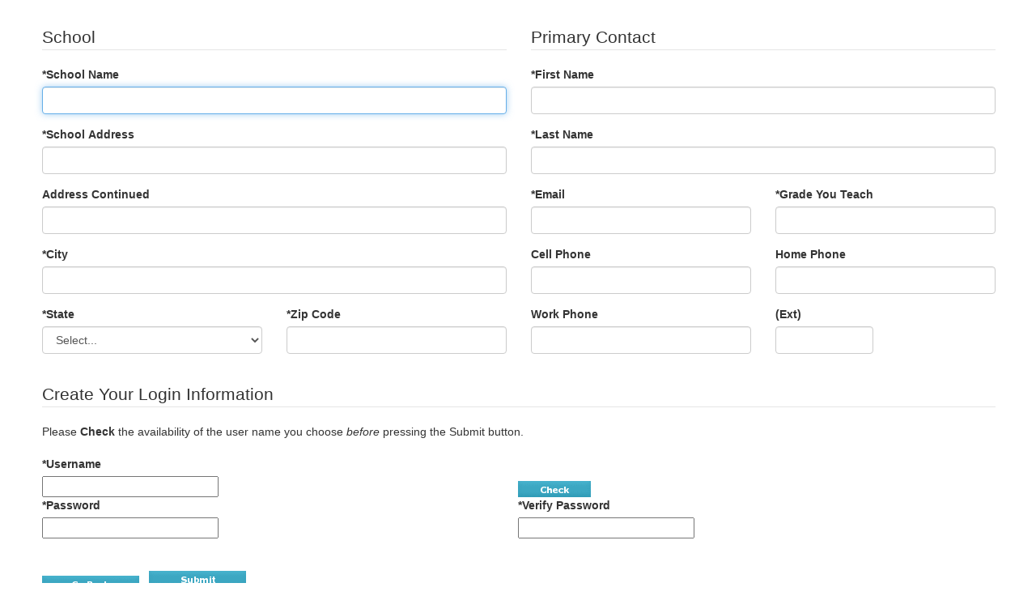

--- FILE ---
content_type: text/html; charset=UTF-8
request_url: https://members.jldallas.org/?nd=gfit_agency_profile
body_size: 7027
content:
<!DOCTYPE html>
<html xmlns="http://www.w3.org/1999/xhtml">




<head>

	<meta http-equiv="Content-Type" content="text/html; charset=utf-8" />
	<meta http-equiv="X-UA-Compatible" content="IE=edge">

	<title>GFIT Application</title>
	
			<script type="text/javascript" src="https://cdnjs.cloudflare.com/ajax/libs/jquery/3.7.1/jquery.min.js"></script>
			<script type="text/javascript" src="//cdnjs.cloudflare.com/ajax/libs/jqueryui/1.11.4/jquery-ui.min.js"></script>
			<link rel="stylesheet" href="//cdnjs.cloudflare.com/ajax/libs/jqueryui/1.11.4/jquery-ui.structure.min.css">
			<link rel="stylesheet" href="/editor/mod.plugins/styles/jquery-ui.theme.min.css">
			<script>
			if(window.console)console.log('jquery_ui');
			if (!window.jQuery.ui) { document.write('<script src="/editor/components/jquery/jqueryui/1.11.4/jquery-ui.min.js"><\/script><link rel="stylesheet" type="text/css" href= src="/editor/components/jquery/jqueryui/1.11.4/jquery-ui.min.css"\/>'); }
			</script>

<script src="/editor/mkjgdhtml.js"></script>
<div id="display_dhtml_window" name="display_dhtml_window" style='display:none'>
        <div id="tabledimension">
                <div id='dhtml_title'>
                        <div id="dhtml_title_div" name="dhtml_title_div"></div>
                        <a href="#" onClick="hide_dhtml_window(); return false;" style="color:white;text-decoration:none;" title="Close window">X</a>
                </div>
                <div id="dhtml_text_div" name="dhtml_text_div"></div>
                <div id="dhtml_image_div" name="dhtml_image_div">
                        <img src="/editor/images/spacer.gif" border="0" name="dhtml_image" onLoad="check_dhtml_dimensions('dhtml_image');">
                </div>
        </div>
</div>
<div id='dcpop' style='display:none'>
	<div id='dcpoptitle'>
		<a id='dcpopclose' onclick="hide_dhtml_window();">X</a>
		<span></span>
	</div>
	<div id='dcpopbody'></div>
</div>
<script src="/editor/validation.js"></script>
<div id="xmlhttp_wait"></div>
<script>
// ===================================================================
// Author: Matt Kruse <matt@mattkruse.com>
// WWW: http://www.mattkruse.com/
//
// NOTICE: You may use this code for any purpose, commercial or
// private, without any further permission from the author. You may
// remove this notice from your final code if you wish, however it is
// appreciated by the author if at least my web site address is kept.
//
// You may *NOT* re-distribute this code in any way except through its
// use. That means, you can include it in your product, or your web
// site, or any other form where the code is actually being used. You
// may not put the plain javascript up on your site for download or
// include it in your javascript libraries for download. 
// If you wish to share this code with others, please just point them
// to the URL instead.
// Please DO NOT link directly to my .js files from your site. Copy
// the files to your server and use them there. Thank you.
// ===================================================================
function getAnchorPosition(anchorname){var useWindow=false;var coordinates=new Object();var x=0,y=0;var use_gebi=false, use_css=false, use_layers=false;if(document.getElementById){use_gebi=true;}else if(document.all){use_css=true;}else if(document.layers){use_layers=true;}if(use_gebi && document.all){x=AnchorPosition_getPageOffsetLeft(document.all[anchorname]);y=AnchorPosition_getPageOffsetTop(document.all[anchorname]);}else if(use_gebi){var o=document.getElementById(anchorname);x=AnchorPosition_getPageOffsetLeft(o);y=AnchorPosition_getPageOffsetTop(o);}else if(use_css){x=AnchorPosition_getPageOffsetLeft(document.all[anchorname]);y=AnchorPosition_getPageOffsetTop(document.all[anchorname]);}else if(use_layers){var found=0;for(var i=0;i<document.anchors.length;i++){if(document.anchors[i].name==anchorname){found=1;break;}}if(found==0){coordinates.x=0;coordinates.y=0;return coordinates;}x=document.anchors[i].x;y=document.anchors[i].y;}else{coordinates.x=0;coordinates.y=0;return coordinates;}coordinates.x=x;coordinates.y=y;return coordinates;}
function AnchorPosition_getPageOffsetLeft(el){var ol=el.offsetLeft;while((el=el.offsetParent) != null){ol += el.offsetLeft;}return ol;}
function AnchorPosition_getPageOffsetTop(el){var ot=el.offsetTop;while((el=el.offsetParent) != null){ot += el.offsetTop;}return ot;}
// End Matt Kruse Code

function showXMLHttpWaiting(waiting_message,element_id,identifier) {
	var element = document.getElementById('xmlhttp_wait');
	var next_wait = '<div id="xmlhttp_wait_'+identifier+'" style="background-color:#0000FF; display:none; position:absolute" class="systemsmallvalue"><font color="white"><b>'+waiting_message+'</b></font></div>';
	element.innerHTML = element.innerHTML + next_wait;

	var xmlhttp_save = document.getElementById('xmlhttp_wait_'+identifier);
	var xmlhttp_anchor_position = getAnchorPosition(element_id);

	var coordLeft = xmlhttp_anchor_position.x;
	var coordTop = xmlhttp_anchor_position.y - 20;	
	if (coordTop < 1) { coordTop = 1; }
	xmlhttp_save.style.left = coordLeft;
	xmlhttp_save.style.top = coordTop;	
	xmlhttp_save.style.display = '';
}

function hideXMLHttpWaiting(identifier) {
	var xmlhttp_wait = document.getElementById('xmlhttp_wait_'+identifier);
	xmlhttp_wait.style.display = 'none';
}

// xmlhttp code
var xmlhttp_submissions = 0;

function create_xmlhttp() {

	var xmlhttp=false;

	if (!xmlhttp && typeof XMLHttpRequest!='undefined') {
	  xmlhttp = new XMLHttpRequest();
	}
	
	return xmlhttp;
}

// this signature assumes the id of the element is column__sku
function insertXMLHttpSku(element_id, table, column, column_type, friendly_name, update_tcol_2, update_tvalue_2, update_tcol_3, update_tvalue_3, update_tcol_4, update_tvalue_4) {
	 var element_name = column+'__'+element_id;
	 saveXMLHttpChangeElement(element_name, table, column, column_type, friendly_name, 'sku', '', '', '', '', '', update_tcol_2, update_tvalue_2, update_tcol_3, update_tvalue_3, update_tcol_4, update_tvalue_4);
}

// this signature assumes the id of the element is column__sku
function saveXMLHttpSku(sku, table, column, column_type, friendly_name, update_tcol_2, update_tvalue_2, update_tcol_3, update_tvalue_3, update_tcol_4, update_tvalue_4) {
	 var element_name = column+'__'+sku;
	 saveXMLHttpChangeElement(element_name, table, column, column_type, friendly_name, 'sku', sku, '', '', '', '', update_tcol_2, update_tvalue_2, update_tcol_3, update_tvalue_3, update_tcol_4, update_tvalue_4);
}

// this signature assumes the id of the element is column__count
function saveXMLHttpChange(count, table, column, column_type, friendly_name, primary_key_column_1, primary_key_value_1, primary_key_column_2, primary_key_value_2, primary_key_column_3, primary_key_value_3) {
	 var element_name = column+'__'+count;
	 saveXMLHttpChangeElement(element_name, table, column, column_type, friendly_name, primary_key_column_1, primary_key_value_1, primary_key_column_2, primary_key_value_2, primary_key_column_3, primary_key_value_3);
}

// specify the destination element
function saveXMLHttpChangeElement(element_name, table, column, column_type, friendly_name, primary_key_column_1, primary_key_value_1, primary_key_column_2, primary_key_value_2, primary_key_column_3, primary_key_value_3, update_tcol_2, update_tvalue_2, update_tcol_3, update_tvalue_3, update_tcol_4, update_tvalue_4) {
		var element = document.getElementById(element_name);

		if (element == null) {
			element = document.getElementsByName(element_name)[0];
		}
		if (element == null) {
			alert ('Unable to save: '+element_name+' could not be found.');
			return false;
		}
		var update_additional = '';
		if (update_tcol_2 != '' && update_tcol_2 != null) {
			update_additional = update_additional + '&update_tcol_2=' + update_tcol_2 + '&update_tvalue_2=' + update_tvalue_2;
		}
		if (update_tcol_3 != '' && update_tcol_3 != null) {
			update_additional = update_additional + '&update_tcol_3=' + update_tcol_3 + '&update_tvalue_3=' + update_tvalue_3;
		}
		if (update_tcol_4 != '' && update_tcol_4 != null) {
			update_additional = update_additional + '&update_tcol_4=' + update_tcol_4 + '&update_tvalue_4=' + update_tvalue_4;
		}
		var update_primary_key = '&primary_key_column_1='+primary_key_column_1+'&primary_key_value_1='+primary_key_value_1;
		if (primary_key_column_2 != '' && primary_key_column_2 != null) {
			update_primary_key = update_primary_key + '&primary_key_column_2='+primary_key_column_2+'&primary_key_value_2='+primary_key_value_2;
		}
		if (primary_key_column_3 != '' && primary_key_column_3 != null) {
			update_primary_key = update_primary_key +  '&primary_key_column_3='+primary_key_column_3+'&primary_key_value_3='+primary_key_value_3;
		}

		var element_value = _xmlhttpvalidation(element, column_type);
		if (element_value == null) {
			element.focus();
			return false;
		}
					
		filldiv('xmlhttp_sql&update_table='+table+'&update_column='+column+update_primary_key+'&update_value='+encodeURIComponent(element_value)+update_additional, element_name, "Saving ...", true, true);
		return true;
}

function _xmlhttpvalidation (element, column_type, friendly_name) {
	var element_value = element.value;
	
	if(element.type=='checkbox' & element.checked == false) {
		element_value = '';
	}

	if (column_type == 'Currency' || column_type == 'currency') {
		element_value = null;
		if (VerifyNumber(element, friendly_name, false, null, null, null, null, true) == true) {
			element_value = _ConvertCurrency(element);
		}
		if (element_value == null) {
			element.focus();
			return null;
		}
	}
	if (column_type == 'Number' || column_type == 'number') {
		if (VerifyNumber(element, friendly_name, false) == false) {
			element.focus();
			return null;
		}
		element_value = element.value;
	}
	if (column_type == 'Date' || column_type == 'date') {
		element_value = null;
		if (VerifyDate(element, friendly_name, false, null, null, null, null, true) == true) {
			element_value = _ConvertDate(element, false);
		}
		if (element_value == null) {
			element.focus();
			return null;
		}
	}
	if (column_type == 'Timestamp' || column_type == 'timestamp') {
		element_value = null;
		if (VerifyTimestamp(element, friendly_name, false) == true) {
			element_value = _ConvertDate(element,true);
		}
		if (element_value == null) {
			element.focus();
			return null;
		}
	}
	return element_value;
}

function myrand () {
   return Math.floor(Math.random()*10000);
}

function mpxmlhttp (resource, element_id, show_waiting, ignore_response) {
	var element_html = document.getElementById(element_id).innerHTML;
	var current_submission = xmlhttp_submissions++;
	var xmlhttp = create_xmlhttp();
	var rand = myrand();
	if (show_waiting == true) {
		document.getElementById(element_id).innerHTML = 'Loading ..';
	}
	xmlhttp.open ('GET', '/?html='+resource+'&rand1='+(current_submission)+'&rand2='+rand, true);
	xmlhttp.onreadystatechange = function() {
		if (xmlhttp.readyState==4) {	
			if (xmlhttp.status == 200) {
				// TODO
			    // here we should check the type.  if it is an input box, dropdown, checkbox, or radio we should 
				// do a set value, else we should do this innerHTML thing
				if (ignore_response == true) {
					document.getElementById(element_id).innerHTML = element_html;
				} else {
					document.getElementById(element_id).innerHTML = xmlhttp.responseText;
				}
			} else {
				alert ('Request failed');
			}
		}
	}
	xmlhttp.setRequestHeader("Content-type", "text/html");
	xmlhttp.send(null);
}


function filldiv_validate (resource, element_id, column_name, column_type, friendly_name, is_response_value, ignore_response, display_element_id) {
	var element = document.getElementById(element_id);
	var element_value = _xmlhttpvalidation(element, column_type, friendly_name);
	if (element_value == null) {
		element.focus();
		return false;
	}
	var full_resource = resource+'&column='+column_name+'&value='+element_value;

	if (display_element_id != null) {
		filldiv (full_resource, display_element_id, "Saving ...", is_response_value, ignore_response);
	} else {
		filldiv (full_resource, element_id, "Saving ...", is_response_value, ignore_response);
	}
}

function filldiv (resource, element_id, show_waiting, is_response_value, ignore_response, asynchronous) {
	var current_submission = xmlhttp_submissions++;
	var rand = myrand();
	var is_asynchronous = true;
	if (asynchronous == false) { is_asynchronous = false; }
	if (show_waiting != null && show_waiting != '') { showXMLHttpWaiting(show_waiting,element_id,current_submission); }
	var xmlhttp = create_xmlhttp();
	xmlhttp.open ('GET', '/?nd='+resource+'&rand1='+(current_submission)+'&rand2='+rand, is_asynchronous);
	xmlhttp.onreadystatechange = function() {
		if (xmlhttp.readyState==4) {	
			if (xmlhttp.status == 200) {
				if (ignore_response == true) {
				} else {
					if (is_response_value == true) {
						var results = _trim(xmlhttp.responseText);
						if (results == 'NULL') {
							results = '';
						}
						document.getElementById(element_id).value = results;
					} else {
						var results = _trim(xmlhttp.responseText);
						if (results.substring(0,9) == '__ERROR__') {
							alert(results.substring(9));
						} else {
							document.getElementById(element_id).innerHTML = xmlhttp.responseText;
						}
					}
				}
				if (show_waiting != null && show_waiting != '') {
					hideXMLHttpWaiting(current_submission);
				}
			} else {
				alert ('Request failed');
			}
		}
	}
	xmlhttp.setRequestHeader("Content-type", "text/html");
	xmlhttp.send(null);
}

function _trim(chkString) {
	var startString = 0;
	var endString = 0;
	var startFound = false;
	for (i = 0; i < chkString.length; i++) {
		if (chkString.charAt(i) == ' ' || chkString.charAt(i) == '\n') {
			if (startFound == false) {
				startString = i + 1;
			}
		} else {
			startFound = true;
			endString = i;
		}
	}
	return chkString.substring (startString, endString+1);	
}
</script>
	<script src="https://cdnjs.cloudflare.com/ajax/libs/iframe-resizer/3.6.0/iframeResizer.contentWindow.min.js"></script>
	
		<script src="//cdnjs.cloudflare.com/ajax/libs/underscore.js/1.13.7/underscore-min.js"></script>
		<script type="text/javascript">
			if (typeof(_) === "function"){
				if(window.console)console.log('underscore.js loaded successfully');
			} else {
				if(window.console)console.log('underscore.js failed to load');
			}
		</script>

<script id="user-tools-template" type="text/template">

</script>
		<link rel="stylesheet" type="text/css" href="/editor/mod.vms/styles/vms-iframe/vms-iframe_comp.css?v=aad08c6560ea3c9363ddd27e6beab2b4"/>

	<!--<link rel="stylesheet" type="text/css" href="/ama/print.css" media="print" />-->
	<link rel="shortcut icon" href="/favicon.ico" type="image/x-icon" />
	<script src="https://stackpath.bootstrapcdn.com/bootstrap/3.4.1/js/bootstrap.min.js"></script>

	<script src="/editor/mod.vms/vms-public-functions.js?v=aad08c6560ea3c9363ddd27e6beab2b4" type="text/javascript"></script>
	<script src="/editor/mod.vms/vms.js?v=aad08c6560ea3c9363ddd27e6beab2b4" type="text/javascript"></script>
	
<script>
    window.ga=window.ga||function(){(ga.q=ga.q||[]).push(arguments)};ga.l=+new Date;
    ga('create', 'UA-148202065-1', {'storeGac': false});
	ga('set', 'anonymizeIp', true);
	ga('send', 'pageview');
</script>
<script async src='//www.google-analytics.com/analytics.js'></script>
</head>
	<body class="  vms hasbootstrap vms-iframe" id="nd_gfit_agency_profile" style="background: none;">
	<script src="/editor/mod.template/mod.util/xmlhttp3_public.js" type="text/javascript"></script>
	<script>
		function check_username(username) {
			if(username=='') {
				alert('Please enter a username to check.');
				document.agency_application_form.suggested_username.focus();
				return false;
			}
			xmlhttp_fill_wait('/','nd=xmlhttp_username_check&check_username='+username, 'username_results');
			return true;
		}
	</script>

<link rel="stylesheet" href="/editor/dcheetah.css" type="text/css">
<script src="/editor/validation.js" type="text/javascript"></script>
<script language="JavaScript">
	var formInfo = new Array();
	formInfo["company_name"] = "required;Agency Name;true";
	formInfo["company_address"] = "required;Agency Street Address;true";
	formInfo["company_address2"] = "none;Agency Address2;false";
	formInfo["company_city"] = "required;Agency City;true";
	formInfo["company_state"] = "required;Agency State;true";
	formInfo["company_postal_code"] = "required;Agency Zip Code;true";
	formInfo["main_phone"] = "phone;Agency Phone;true";
	formInfo["main_fax"] = "phone;Agency Fax;false";
	formInfo["company_description"] = "required;Agency Description;true";
	formInfo["first_name"] = "required;Primary Contact First Name;true";
	formInfo["middle_name"] = "none;Primary Contact Middle Name;false";
	formInfo["last_name"] = "required;Primary Contact Last Name;true";
	formInfo["job_title"] = "required;Primary Contact Job Title;true";
	formInfo["email"] = "email;Primary Contact Email;true";
	formInfo["home_phone"] = "phone;Primary Contact Home Phone;false";
	formInfo["cell_phone"] = "phone;Primary Contact Cell Phone;false";
	formInfo["work_phone"] = "phone;Primary Contact Work Phone;false";
	formInfo["work_extension"] = "none;Primary Contact Work Extension;false";
	formInfo["address1"] = "required;Primary Contact  Street Address;true";
	formInfo["address2"] = "none;Primary Contact  Address2;false";
	formInfo["city"] = "required;Primary Contact  City;true";
	formInfo["state"] = "required;Primary Contact  State;true";
	formInfo["postal_code"] = "required;Primary Contact  Zip Code;true";
	formInfo["secondary_first_name"] = "none;Financial Contact First Name;false";
	formInfo["secondary_middle_name"] = "none;Financial Contact Middle Name;false";
	formInfo["secondary_last_name"] = "none;Financial Contact Last Name;false";
	formInfo["secondary_job_title"] = "none;Financial Contact Job Title;false";
	formInfo["secondary_email"] = "email;Financial Contact Email;false";
	formInfo["secondary_home_phone"] = "phone;Financial Contact Home Phone;false";
	formInfo["secondary_cell_phone"] = "phone;Financial Contact Cell Phone;false";
	formInfo["secondary_work_phone"] = "phone;Financial Contact Work Phone;false";
	formInfo["secondary_work_extension"] = "none;Financial Contact Work Extension;false";
		formInfo["exec_first_name"] = "none;Executive Contact First Name;false";
	formInfo["exec_middle_name"] = "none;Executive Contact Middle Name;false";
	formInfo["exec_last_name"] = "none;Executive Contact Last Name;false";
	formInfo["exec_job_title"] = "none;Executive Contact Job Title;false";
	formInfo["exec_email"] = "email;Executive Contact Email;false";
	formInfo["exec_home_phone"] = "phone;Executive Contact Home Phone;false";
	formInfo["exec_cell_phone"] = "phone;Executive Contact Cell Phone;false";
	formInfo["exec_work_phone"] = "phone;Executive Contact Work Phone;false";
	formInfo["exec_work_extension"] = "none;Executive Contact Work Extension;false";

</script>
	<script language="JavaScript">
		formInfo["suggested_username"] = "required;User Name;true";
		formInfo["suggested_password"] = "password;Password;true";
		formInfo["verify_suggested_password"] = "password;Verification Password;true";
	</script>




		<form name="agency_application_form" id="agency_application_form" method="post" onSubmit="return dcSubmit(this);">
			<input type="hidden" name="nd" value="gfit_agency_profile">
			<input type="hidden" name="return_nd" value="">
			<input type="hidden" name="mykey" value="">
			<input type="hidden" name="account_type_lookup" value="Individual">
			<input type="hidden" name="relationship_type" value="Agency">
			<input type="hidden" name="relationship_status_lookup" value="Active">
			<input type="hidden" name="no_solicit" value="No">
			<input type="hidden" name="do_save" id="do_save" value="1" />






<div class="mx-auto" style="padding: 10px 50px 10px 50px;">

	<div class="row">
		<div class="col-lg-6">

			<fieldset id="agency_info">
				<legend>School</legend>
				<div id="agency_info_tbl">
					<div class="row">
						<div class="col-sm-12">
							<div class="form-group">
								<label for='agency_name'>*School Name</label>
								<input type="text" name="company_name" id="company_name" value="" class="form-control"/>
							</div>			
							<div class="form-group">
								<label for='agency_address'>*School Address</label>
								<input type="text" name="company_address" id="company_address" value="" class="form-control"/>
							</div>
							<div class="form-group">
								<label for='agency_address2'>Address Continued</label>
								<input type="text" name="company_address2" id="company_address2" value="" class="form-control"/>
							</div>
							<div class="form-group">
								<label for='agency_city'>*City</label>
								<input type="text" name="company_city" id="company_city" value="" class="form-control"/>
							</div>
							<div class="row">
								<div class="col-sm-6">
									<div class="form-group">
										<label for='company_state'>*State</label>
										<select name="company_state" id="company_state" class="form-control">
											<option value="" selected>Select...</option>
											<option value=""></option>
<option value="AG">Aguascalientes</option>
<option value="AL">Alabama</option>
<option value="New York">New York</option>
<option value="ON">Ontario</option>
<option value="AK">Alaska</option>
<option value="BN">Baja California Norte</option>
<option value="QC">Quebec</option>
<option value="AZ">Arizona</option>
<option value="BS">Baja California Sur</option>
<option value="NS">Nova Scotia</option>
<option value="AR">Arkansas</option>
<option value="CH">Coahuila</option>
<option value="NB">New Brunswick</option>
<option value="CA">California</option>
<option value="CI">Chihuahua</option>
<option value="MB">Manitoba</option>
<option value="BC">British Columbia</option>
<option value="CL">Colima</option>
<option value="CO">Colorado</option>
<option value="CP">Campeche</option>
<option value="CT">Connecticut</option>
<option value="PE">Prince Edward Island</option>
<option value="CS">Chiapas</option>
<option value="DE">Delaware</option>
<option value="SK">Saskatchewan</option>
<option value="AB">Alberta</option>
<option value="DC">District of Columbia</option>
<option value="DF">Districto Federal</option>
<option value="DG">Durango</option>
<option value="FL">Florida</option>
<option value="NL">Newfoundland and Labrador</option>
<option value="GA">Georgia</option>
<option value="GE">Guerrero</option>
<option value="NT">Northwest Territories</option>
<option value="GJ">Guanajuato</option>
<option value="HI">Hawaii</option>
<option value="HD">Hidalgo</option>
<option value="ID">Idaho</option>
<option value="NU">Nunavut</option>
<option value="IL">Illinois</option>
<option value="JA">Jalisco</option>
<option value="IN">Indiana</option>
<option value="MC">Michoacan</option>
<option value="IA">Iowa</option>
<option value="MR">Morelos</option>
<option value="KS">Kansas</option>
<option value="MX">Mexico</option>
<option value="KY">Kentucky</option>
<option value="NA">Nayarit</option>
<option value="LA">Louisiana</option>
<option value="NL">Nuevo Leon</option>
<option value="ME">Maine</option>
<option value="OA">Oaxaca</option>
<option value="MD">Maryland</option>
<option value="PU">Puebla</option>
<option value="MA">Massachusetts</option>
<option value="QE">Queretaro</option>
<option value="MI">Michigan</option>
<option value="QI">Quintana Roo</option>
<option value="MN">Minnesota</option>
<option value="SI">Sinaloa</option>
<option value="MS">Mississippi</option>
<option value="SL">San Luis Potosi</option>
<option value="MO">Missouri</option>
<option value="SO">Sonora</option>
<option value="MT">Montana</option>
<option value="TA">Tamaulipas</option>
<option value="NE">Nebraska</option>
<option value="TB">Tabasco</option>
<option value="NV">Nevada</option>
<option value="TL">Tlaxcala</option>
<option value="NH">New Hampshire</option>
<option value="VC">Veracruz</option>
<option value="NJ">New Jersey</option>
<option value="YU">Yucatan</option>
<option value="NM">New Mexico</option>
<option value="ZA">Zacatecas</option>
<option value="NY">New York</option>
<option value="NC">North Carolina</option>
<option value="ND">North Dakota</option>
<option value="OH">Ohio</option>
<option value="OK">Oklahoma</option>
<option value="OR">Oregon</option>
<option value="PA">Pennsylvania</option>
<option value="PR">Puerto Rico</option>
<option value="RI">Rhode Island</option>
<option value="SC">South Carolina</option>
<option value="SD">South Dakota</option>
<option value="TN">Tennessee</option>
<option value="TX">Texas</option>
<option value="UT">Utah</option>
<option value="VT">Vermont</option>
<option value="VA">Virginia</option>
<option value="WA">Washington</option>
<option value="WV">West Virginia</option>
<option value="WI">Wisconsin</option>
<option value="WY">Wyoming</option>
<option value="AA">AA/Armed Forces Americas</option>
<option value="AB">Alberta</option>
<option value="AE">AE/Armed Forces Europe</option>
<option value="BC">British Columbia</option>
<option value="AP">AP/Armed Forces Pacific</option>
<option value="MB">Manitoba</option>
<option value="NB">New Brunswick</option>
<option value="NF">Newfoundland and Labrador</option>
<option value="NT">Northwest Territories</option>
<option value="NS">Nova Scotia</option>
<option value="ON">Ontario</option>
<option value="PE">Prince Edward Island</option>
<option value="QC">Quebec</option>
<option value="SK">Saskatchewan</option>
<option value="YK">Yukon</option>

										</select>
									</div>
								</div>
								<div class="col-sm-6">
									<div class="form-group">
										<label for='company_postal_code'>*Zip Code</label>
										<input type="text" name="company_postal_code" id="company_postal_code" value="" class="form-control"/>
									</div>
								</div>
							</div>
						</div>
					</div>
				</div>
			</fieldset>

		</div>

		<div class="col-lg-6">


			<fieldset id="agency_info">
				<legend>Primary Contact</legend>
				<div id="primary_contact_info_tbl">
					<div class="row">
						<div class="col-sm-12">
							<div class="form-group">
								<label for='first_name'>*First Name</label>
								<input type="text" name="first_name" id="first_name" value="" class="form-control"/>
							</div>
							<div class="form-group">
								<label for='last_name'>*Last Name</label>
								<input type="text" name="last_name" id="last_name" value="" class="form-control"/>
							</div>
							<div class="row">
								<div class="col-sm-6">
									<div class="form-group">
										<label for='email'>*Email</label>
										<input type="text" name="email" id="email" value="" class="form-control"/>
									</div>
								</div>
								<div class="col-sm-6">
									<div class="form-group">
										<label for='job_title'>*Grade You Teach</label>
										<input type="text" name="job_title" id="job_title" value="" class="form-control"/>
									</div>
								</div>
							</div>
							<div class="row">
								<div class="col-sm-6">
									<div class="form-group">
										<label for='cell_phone'>Cell Phone</label>
										<input type="text" name="cell_phone" id="cell_phone" value="" class="form-control"/>
									</div>
								</div>
								<div class="col-sm-6">
									<div class="form-group">
										<label for='home_phone'>Home Phone</label>
										<input type="text" name="home_phone" id="home_phone" value="" class="form-control"/>
									</div>
								</div>
							</div>
							<div class="row">
								<div class="col-sm-6">
									<div class="form-group">
										<label for='work_phone'>Work Phone</label>
										<input type="text" name="work_phone" id="work_phone" value="" class="form-control"/>
									</div>
								</div>
								<div class="col-sm-3">
									<div class="form-group">
										<label for='work_extension'>(Ext)</label>
										<input type="text" name="work_extension" id="work_extension" value="" class="form-control"/>
									</div>
								</div>	
							</div>
						</div>
					</div>
				</div>
			</fieldset>

		</div>
	</div>
</div>

			<div class="mx-auto" style="padding: 10px 50px 10px 50px;">
			
				<div class="row">
				<div class="col-md-12">

					<fieldset id="logint_info">
						<legend>Create Your Login Information</legend>
						<table width="100%" cellpadding="2" cellspacing="5" id="login_info_tbl">
							<tr>
								<td colspan="5">
									Please <strong>Check</strong> the availability of the user name you choose <em>before</em> pressing the Submit button.<br /><br />
								</td>
							</tr>
							<tr>
								<td class="systemsmalllabel">
									<label for='suggested_username'>*Username</label><br />
									<input type="text" name="suggested_username" id="suggested_username" value="" class="systemsmallvalue" size="25"/>
								</td>
								<td style="vertical-align:bottom">
									<a href="#" onclick="check_username(document.agency_application_form.suggested_username.value); return false;">
										<img src="/ama/images/but_check_90.gif" width="90" height="20" border="0" />
									</a>
								</td>
								<td><div id="username_results" class="systemsmalllabel"></div></td>
							</tr>
							<tr>
								<td class="systemsmalllabel">
									<label for='suggested_password'>*Password</label><br />
									<input type="password" name="suggested_password" id="suggested_password" class="systemsmallvalue" size="25"/>
								</td>
								<td class="systemsmalllabel">
									<label for='verify_suggested_password'>*Verify Password</label><br />
									<input type="password" name="verify_suggested_password" id="verify_suggested_password" class="systemsmallvalue" size="25"/>
								</td>
							</tr>
						</table>
					</fieldset>
				</div>
				</div>

				<div class="row">
				<div class="col-md-6">

					<br /><br />
					<a href="#" onClick="history.back(); return false;" ><img src="/ama/images/but_goback_120.gif" border="0" width="120" height="20" align="go back" alt="cancel"></a>
					&nbsp;
					<input type="image" src="/ama/images/but_submit_120.gif" width="120" height="20" border="0" align="save" alt="save">
				</div>
				</div>
			
			</div>		
		</form>


		<script>goFirstField();</script>

		<script type="text/javascript">
			if (window.jQuery) { 
				$(document).ready(function(){$('[bgcolor]').removeAttr('bgcolor');});
			}
		</script>
		<div data-iframe-height></div>
	</body>
</html>
<style>body {background:none !important}</style>


--- FILE ---
content_type: text/css
request_url: https://members.jldallas.org/editor/dcheetah.css
body_size: 233
content:
/*DEPRECATED
	
.normal {  
  font-family: Arial, Helvetica, sans-serif; 
  text-decoration: none; 
  font-size: 12px
}

.toolbarCell { 
  font-family: Arial, Helvetica, sans-serif; 
  font-size: small; 
  font-weight: normal; 
  text-decoration: none ; 
  background-color: #F5EDE2; 
  border-bottom: 1px solid #D5BD9C;
  border-top: 1px solid #FFFFFF;
}

.buttonCell {
 border-bottom: 2px ridge #B4B4B4;
 border-left: 2px groove #FFFFFF;
 border-right: 2px ridge #B4B4B4;
 border-top: 2px groove #FFFFFF;
 background: #DBD8D1;
 padding: 0px 2px 0px 2px;
 font: normal normal xx-small "MS Sans Serif", Geneva, sans-serif;
 cursor: pointer;
}
 
.tableOutline {
 border-bottom: 1px ridge #FFFFFF;
 border-left: 1px inset #B4B4B4;
 border-right: 1px outset #B4B4B4;
 border-top: 1px outset #B4B4B4;
 padding: 0px 2px 0px 2px;
 font: normal normal xx-small "MS Sans Serif", Geneva, sans-serif;
 border-color: #DBD8D1;
 cursor: pointer;
}

.toolbarCell_off { 
  font-family: Arial, Helvetica, sans-serif; 
  font-size: small; 
  font-weight: normal; 
  text-decoration: none ; 
  background-color: #F5EDE2; 
  border-bottom: 1px solid #D5BD9C;
  border-left: 1px solid #F5EDE2;
  border-right: 1px solid #F5EDE2;
  border-top: 1px solid #FFFFFF;
  cursor: pointer;
}
.toolbarCell_on { 
  font-family: Arial, Helvetica, sans-serif; 
  font-size: small; 
  font-weight: normal; 
  text-decoration: none ; 
  background-color: #F5EDE2; 
  border-bottom: 1px solid #D5BD9C;
  border-left: 1px solid #FFFFFF;
  border-right: 1px solid #D5BD9C;
  border-top: 1px solid #FFFFFF;
  cursor: pointer;
}

.categoryCell_off { 
  font-family: Arial, Helvetica, sans-serif; 
  font-size: 12px; 
  font-weight: normal; 
  text-decoration: none ; 
  background-color: #FFFFFF; 
  padding: 2px;
  cursor: pointer;
}
.categoryCell_on { 
  font-family: Arial, Helvetica, sans-serif; 
  font-size: 12px; 
  font-weight: normal; 
  text-decoration: none ; 
  background-color: #FFCF8C; 
  padding: 2px;
  cursor: pointer;
}
.tab_blur {  
  font-family: Arial, Helvetica, sans-serif; 
  font-size: x-small; 
  text-decoration: none; 
  background-color: #D9E8F7; 
  padding-left: 6px;
  padding-right: 6px;
  padding-top: 6px;
  padding-bottom: 0px;
  border: #FFFFFF; 
  border-style: solid;
  border-top-width: 2px;
  border-right-width: 2px;  
  border-left-width: 2px;
  border-bottom-width: 0px;
  color: #305074;
  cursor: pointer;
}
.tab_focus { 
  font-family: Arial, Helvetica, sans-serif; 
  font-size: x-small; 
  text-decoration: none; 
  background-color: #B8D5F5; 
  padding-left: 6px;
  padding-right: 6px;
  padding-top: 6px;
  padding-bottom: 0px;
  border: #FFFFFF;
  border-style: solid;
  border-top-width: 2px;
  border-right-width: 2px;
  border-left-width: 2px;
  border-bottom-width: 0px;
  color: #305074; font-weight: bold;
  cursor: pointer;
}
.tab_joiner { 
  font-family: Arial, Helvetica, sans-serif; 
  font-size: x-small; 
  text-decoration: none; 
  background-color: #B8D5F5; 
  padding-top: 0px;
  padding-left: 6px;
  padding-right: 6px;
  padding-bottom: 0px;
  border: #FFFFFF;
  border-style: solid;
  border-top-width: 0px;
  border-right-width: 2px;
  border-left-width: 2px;
  border-bottom-width: 0px;
}
.subtab {
  background-color: #FFFFFF;
  border-top: solid 6px #B8D5F5;
  border-left: solid 2px #FFFFFF;
  border-right: solid 2px #FFFFFF;
  border-bottom: solid 6px #B8D5F5;
  padding-left: 6px;
  padding-right: 6px;
  padding-top: 6px;
  padding-bottom: 6px;
  cursor: pointer;
}
.subtab_off {
  color: #CCCCCC;
  cursor: default;
}
.subtab_blur {
  color: #305074;
  cursor: pointer;
}
.subtab_focus {
  background-color: #B8D5F5;
  font-weight: bold;
  color: #305074;
  cursor: default;
}
#display_dhtml_window a.close_window:hover{color:#E6FFFF;}
*/

--- FILE ---
content_type: text/javascript
request_url: https://members.jldallas.org/editor/mod.vms/vms-public-functions.js?v=aad08c6560ea3c9363ddd27e6beab2b4
body_size: 1681
content:
function colorbox_general (){
	if(window.jQuery) {
		$().ready(function(){

		//exit function if colorbox not available
		if(!$.colorbox) return false;

		//COLORBOX GENERAL FUNCTIONS
		$('body').on('click', '[rel^="cb_"], a.cb_general', function(e) {
			e.preventDefault();
			if($(this).hasClass('disabled')) return false;

			//these are the default params
			cb_defaults = {
				inline: false,
				href: $(this).attr('rel'),      // LEGACY: href is set to element rel for some odd reason
				overlayClose: false,
				open: true,
				width: false,
				close: '',
				maxHeight: '90%',
				minWidth: 400,
				maxWidth: '95%',
				className: 'cb_general usevms',  //usevms allows usage of colorbox on non-vms sites
				closeButton: false,
				onComplete: function() {
					$("input.date").datepicker();
				}
			};
			//console.log(cb_defaults)

			//these are the old overrides, cleaned up
			if ($(this).hasClass('cb_general')) {
				cb_defaults.href = $(this).attr('href');                     //set href to element href
				if ($(this).attr('href').substring(0, 1) == '#') {          //checks to see if inline colorbox
					cb_defaults.inline = true;                               //set inline to true if # detected
				}
			}
			if ($(this).prop('rel') != '') cb_defaults.width = $(this).prop('rel');      //LEGACY: set width to rel if present

			// adds randomizer string to inline calls to ensure updated display
			if (cb_defaults.href.match(/#/g) != '#') {
				cb_defaults.href = cb_defaults.href + '&' + Math.random() + '=' + Math.random();
			}

			//add data-cb- attribute detection; look up hyphens and case sesitivity to see how best to translate cb api to data atrributes
			//http://stackoverflow.com/questions/22753629/jquery-get-html-5-data-attributes-with-hyphens-and-case-sensitivity
			$.each($(this).data(), function(k,v){
				//check if key has word pattern "on" else add as string or number to defaults object
				if (k.substring(0, 2) == "on") { 
					cb_defaults[k] = eval(v);
				} else {
					cb_defaults[k] = v;
				}
			})

			//finally call it
			$.colorbox(cb_defaults);
		});

$('body').on('click', 'a.cb_gallery', function(e) {
	e.preventDefault();
	$(this).colorbox({
		className: 'gallery'
	});
});
$('body').on('click', '.cb_close', function(e) {
	e.preventDefault();
	$.colorbox.close();
});
})
}
}

/* I.E. does not support the 'endsWith' method, so we need to create one if it doesn't exist */
if (!String.prototype.endsWith){
	if(window.console)console.log("Prototyping 'endsWith'");
	String.prototype.endsWith = function(pattern) {
		  var d = this.length - pattern.length;
			return d >= 0 && this.lastIndexOf(pattern) === d;
	};
}
function init_checklist_focus(){
	if(window.jQuery) {
		$().ready(function(){
			function checklist_focus_adjust_actions(){
				//get height of active item in list
				var currentY = $('.vms-checklist li.current').position().top;
				//get midpoint of focus
				var adjustY = $('.vms-checklist-focus').outerHeight()/3;
				//total adjustment
				totalY = currentY-adjustY;
				//adjust for not going down to far
				var listheight = $('.vms-checklist').height();
				var maxY = listheight - $('.vms-checklist-focus').innerHeight()
				if(totalY > maxY) totalY = maxY;
				//adjust focus margin for height only if needed
				if(totalY > 0) $('.vms-checklist-focus').css('margin-top',totalY+'px')
			}
		$( window ).resize(checklist_focus_adjust_actions);
		checklist_focus_adjust_actions();
	})
	} else {
		if(window.console)console.log('jquery is not loaded');
	}
}

function init_vms_widgets(){
	if(window.jQuery && window.jQuery.ui) {
		if(window.console)console.log('init_vms_widgets');
		$().ready(function(){
			$( ".widget-area,.widget-collection" ).sortable({
				delay:100,
				placeholder: "panel panel-default widget-placeholder",
				connectWith: ".widget-area,.widget-collection",
				update: function(event,ui){
					//set column input
					$(ui.item).find('[name=column]').val($(ui.item).closest('.widget-area').data('column'))
					//set order input
					$(ui.item).find('[name=order]').val($(ui.item).index())
				}
			}).disableSelection();
		});
	} else {
		if(window.console)console.log('jquery or jquery ui is not loaded');
	}
}

function bootstrap3_shim(){
	if(window.jQuery) {
		$().ready(function(){
			if($('body').hasClass('bs3')){
				if(window.console)console.log('bootstrap3_shim');
				// .toolbar_list
				$('.toolbar_list ul').addClass('dropdown-menu').parent('li').addClass('dropdown').find('>a').attr('data-toggle','dropdown')//.append(' <span class="caret"></span>');
				// #tabnav
				$('#tabnav a.active').parent('li').addClass('active')
			}
		})
	}
}

function sticky_header_footer(){
	if(window.jQuery) {
		$().ready(function(){
			if(window.console)console.log('sticky_header_footer');

			//STICKY HEADER
			var headheight = $('.vms-header').outerHeight();
			$('.page-wrap').css('padding-top', headheight+'px');

			//STICK FOOTER
			// #vmsfooter is artcle-vms, .vms-footer is article-vmsbasic
			if($('.vms-footer').length>0){
				var footheight = $('.vms-footer').outerHeight();
			} else {
				var footheight = $('#vmsfooter').outerHeight();
			}
			$('.page-wrap').css({
				'padding-bottom': footheight+'px',
				'margin-bottom': '-'+footheight+'px'
			})
		})
	}
}


--- FILE ---
content_type: text/javascript
request_url: https://members.jldallas.org/editor/mkjgdhtml.js
body_size: 1508
content:
// ===================================================================
// Author: Matt Kruse <matt@mattkruse.com>
// WWW: http://www.mattkruse.com/
//
// NOTICE: You may use this code for any purpose, commercial or
// private, without any further permission from the author. You may
// remove this notice from your final code if you wish, however it is
// appreciated by the author if at least my web site address is kept.
//
// You may *NOT* re-distribute this code in any way except through its
// use. That means, you can include it in your product, or your web
// site, or any other form where the code is actually being used. You
// may not put the plain javascript up on your site for download or
// include it in your javascript libraries for download. 
// If you wish to share this code with others, please just point them
// to the URL instead.
// Please DO NOT link directly to my .js files from your site. Copy
// the files to your server and use them there. Thank you.
// ===================================================================

function getAnchorPosition(anchorname){var useWindow=false;var coordinates=new Object();var x=0,y=0;var use_gebi=false, use_css=false, use_layers=false;if(document.getElementById){use_gebi=true;}else if(document.all){use_css=true;}else if(document.layers){use_layers=true;}if(use_gebi && document.all){x=AnchorPosition_getPageOffsetLeft(document.all[anchorname]);y=AnchorPosition_getPageOffsetTop(document.all[anchorname]);}else if(use_gebi){var o=document.getElementById(anchorname);x=AnchorPosition_getPageOffsetLeft(o);y=AnchorPosition_getPageOffsetTop(o);}else if(use_css){x=AnchorPosition_getPageOffsetLeft(document.all[anchorname]);y=AnchorPosition_getPageOffsetTop(document.all[anchorname]);}else if(use_layers){var found=0;for(var i=0;i<document.anchors.length;i++){if(document.anchors[i].name==anchorname){found=1;break;}}if(found==0){coordinates.x=0;coordinates.y=0;return coordinates;}x=document.anchors[i].x;y=document.anchors[i].y;}else{coordinates.x=0;coordinates.y=0;return coordinates;}coordinates.x=x;coordinates.y=y;return coordinates;}
function getAnchorWindowPosition(anchorname){var coordinates=getAnchorPosition(anchorname);var x=0;var y=0;if(document.getElementById){if(isNaN(window.screenX)){x=coordinates.x-document.body.scrollLeft+window.screenLeft;y=coordinates.y-document.body.scrollTop+window.screenTop;}else{x=coordinates.x+window.screenX+(window.outerWidth-window.innerWidth)-window.pageXOffset;y=coordinates.y+window.screenY+(window.outerHeight-24-window.innerHeight)-window.pageYOffset;}}else if(document.all){x=coordinates.x-document.body.scrollLeft+window.screenLeft;y=coordinates.y-document.body.scrollTop+window.screenTop;}else if(document.layers){x=coordinates.x+window.screenX+(window.outerWidth-window.innerWidth)-window.pageXOffset;y=coordinates.y+window.screenY+(window.outerHeight-24-window.innerHeight)-window.pageYOffset;}coordinates.x=x;coordinates.y=y;return coordinates;}
function AnchorPosition_getPageOffsetLeft(el){var ol=el.offsetLeft;while((el=el.offsetParent) != null){ol += el.offsetLeft;}return ol;}
function AnchorPosition_getWindowOffsetLeft(el){return AnchorPosition_getPageOffsetLeft(el)-document.body.scrollLeft;}
function AnchorPosition_getPageOffsetTop(el){var ot=el.offsetTop;while((el=el.offsetParent) != null){ot += el.offsetTop;}return ot;}
function AnchorPosition_getWindowOffsetTop(el){return AnchorPosition_getPageOffsetTop(el)-document.body.scrollTop;}

// ===================================================================
// Author: Jeff Goke
// ===================================================================

	var dhtml_image_loaded = false;
	var dhtml_maxwidth = 0;
	var dhtml_forcewidth = 300;
	
	function show_dhtml_image_window(anchorfield, imagename, maxwidth, right_adjust) {
		if (maxwidth != null && maxwidth != '') {
			dhtml_maxwidth = maxwidth;		
		}
		return _show_dhtml_window(anchorfield, imagename,'', right_adjust);
	}

	function show_dhtml_text_window(anchorfield, textvalue, maxwidth, forcewidth, right_adjust) {
		if (typeof jQuery == 'undefined') {  

			//DEPRECATED 6/21/2011 - Dan Govea
      if (maxwidth != null && maxwidth != '') {
        dhtml_maxwidth = maxwidth;
      }
      if (forcewidth != null && forcewidth != '') {
        dhtml_forcewidth = dhtml_forcewidth;
      } else {
        dhtml_forcewidth = 300;
      }
      document.getElementsByName('dhtml_text_div')[0].width = dhtml_forcewidth;
      return _show_dhtml_window(anchorfield, '', textvalue, right_adjust);	
	
		} else {	
	
			var popcoord = $(anchorfield).offset();
			$('#dcpopbody').empty().append(textvalue);
			popwidth = $('#dcpop').css('width');
			//adjust for screen width if necessary
			if(parseInt(popwidth)+popcoord.left > $(window).width())popcoord.left = $(window).width() - parseInt(popwidth)- 20; 
			$('#dcpop').css({
				top: popcoord.top-10+'px',
				left: popcoord.left+10+'px'
			}).appendTo('body').fadeIn(200);
			return false;
		}
	} 

	function hide_dhtml_window() {
		if (typeof jQuery != 'undefined') {
			$('#dcpop').fadeOut(200);
		}
			
		//CATCHALL DEPRECATED 6/21/2011 - Dan Govea
		document.getElementsByName('display_dhtml_window')[0].style.display = 'none';
		document.getElementsByName('dhtml_image_div')[0].style.display = 'none';
		document.getElementsByName('dhtml_text_div')[0].style.display = 'none';
		return false;
	}

	function _show_dhtml_window(anchorfield, imagename, textvalue, right_adjust) {
		var dhtml_window = document.getElementsByName('display_dhtml_window')[0];
		var do_adjust = 0;
		if (right_adjust != '' && right_adjust != null) {
			do_adjust = right_adjust;
		}

		hide_dhtml_window();

		// move the viewer
		var coordLeft = AnchorPosition_getPageOffsetLeft (anchorfield);
		var coordTop = AnchorPosition_getPageOffsetTop (anchorfield);	
		
		if (coordTop < 1) {
			coordTop = 1;
		}
		
		dhtml_window.style.left = coordLeft + do_adjust;
		dhtml_window.style.top = coordTop;
		dhtml_window.style.display = '';
		
		if (imagename != null && imagename != "") {
			document.getElementsByName('dhtml_image_div')[0].style.display = '';
			document.getElementsByName('dhtml_image')[0].src = '/editor/images/spacer.gif';	
			document.getElementsByName('dhtml_image')[0].src = imagename;	
			dhtml_window.style.display = '';
			dhtml_image_loaded = false;
		} else {
			document.getElementsByName('dhtml_text_div')[0].style.display = '';
			document.getElementsByName('dhtml_text_div')[0].innerHTML = textvalue;
			document.getElementsByName('dhtml_title_div')[0].innerHTML = 'Detail information:';
			dhtml_window.style.display = '';
			check_dhtml_dimensions('dhtml_text_div');
		}
		
		return false;
	}

	function check_dhtml_dimensions(checkelement) {
		var dhtml_window = document.getElementsByName('display_dhtml_window')[0];

		if (dhtml_window.style.displayed == '') {
			return;
		}

		var coordLeft = dhtml_window.style.left;
		var ispx = coordLeft.indexOf('px');
		if (ispx > 0) {
			coordLeft = coordLeft.substring(0,ispx);
		}

		if ((+coordLeft) + (+document.getElementsByName(checkelement)[0].width) > dhtml_maxwidth) {
			coordLeft = dhtml_maxwidth - document.getElementsByName(checkelement)[0].width;
		}

		dhtml_window.style.left = coordLeft;
	}


--- FILE ---
content_type: text/plain
request_url: https://www.google-analytics.com/j/collect?v=1&_v=j102&aip=1&a=47624579&t=pageview&_s=1&dl=https%3A%2F%2Fmembers.jldallas.org%2F%3Fnd%3Dgfit_agency_profile&ul=en-us%40posix&dt=GFIT%20Application&sr=1280x720&vp=1280x720&_u=YEBAAAABAAAAIC~&jid=639675656&gjid=1920273324&cid=1739211008.1769071750&tid=UA-148202065-1&_gid=605544913.1769071750&_r=1&_slc=1&z=955574487
body_size: -452
content:
2,cG-ZX2V3S3HB1

--- FILE ---
content_type: text/javascript
request_url: https://members.jldallas.org/editor/mod.vms/vms.js?v=aad08c6560ea3c9363ddd27e6beab2b4
body_size: 11986
content:
jQuery.curCSS = jQuery.css;  //this fixes incompatibility between jquery and jquery ui


//SPLITTING OFF FUNCTIONALITY INTO MODULAR FUNCTIONS
//this checks to see if function exists and calls if true
if(typeof sticky_header_footer == 'function') sticky_header_footer();
if(typeof colorbox_general == 'function') colorbox_general();
if(typeof bootstrap3_shim == 'function') bootstrap3_shim();
if(typeof essentials_longname == 'function') essentials_longname();
if(typeof digitalcheetah_filestack_image_upload == 'function') digitalcheetah_filestack_image_upload();

(function($) {
    $().ready(function(){

	//user tools
	if ($('#user-tools-template').length) {
		var user_tools = _.template($('#user-tools-template').html());
		$('.user-dropdown').html(user_tools);
	}
	
	// menu hierarchy switcher
	$('.hierarchy-change').on('change', function(e) {
		e.preventDefault();
		document.location = '/?nd=vms_jump&next_nd=m_home&switch_current_hierarchy=' + $(this).val();
	});

	//site switcher
    if ($('.site_switcher').length > 0){
	    $('.site_switcher').on('change',function(){
			document.location = $(this).val();
		});
	};
    
    //responsive site-nav
    $('.menu-trigger').click(function(e){
        e.preventDefault();
        $('body').toggleClass('nav-panel-open');
    });
    $('.nav-panel-overlay').click(function(e){
        $('body').removeClass('nav-panel-open');
    });
        

		if (typeof $().on !== 'undefined' && $.isFunction($().on)) {
			$("body").on("dynamic-dropdown:update", "select.dynamic-dropdown", function(event){
				var dropdown_element = $(this);
				var dropdown_id = dropdown_element.attr("id");
				var search_term = dropdown_id + "_";
				var ajax_attributes = {};
				var triggers = [];
				var selected;

				$("input[name^='" + search_term + "']").each(function(e){
					var attribute = $(this).attr("name").replace(search_term, '');
					switch(attribute){
						case("triggers"):
							triggers = $(this).val().split(",");
							break;
						case("selected"):
							selected = $(this).val();
							break;
						default:
							ajax_attributes[attribute] = $(this).val();
					}
				});

				var jqxhr = $.ajax({
					url: "/",
					data: ajax_attributes,
					dataType: 'json'
				});

				jqxhr.done(function(option_groups_json){
					$("#" + dropdown_id + " option[value!='']").remove();
					$("#" + dropdown_id + " optgroup").remove();

					if(Object.keys(option_groups_json.option_groups).length){
						var option_groups = option_groups_json.option_groups[0];
						if(Object.keys(option_groups).length){
							var dropdown_contents = new Object;

							$.each(option_groups, function(key, value){
								var opt_grp = (key ? key : "_blank");
								if(!(opt_grp in dropdown_contents)){
									dropdown_contents[opt_grp] = new Array;
								}

								$.each(value, function(index, element){
									dropdown_contents[opt_grp].push('<option value="' + element.option_value + '">' + element.option_name  + '</option>');
								});
							});

							var options_string = "";

							$.each(dropdown_contents["_blank"], function(key){
								options_string += dropdown_contents["_blank"][key];
							});

							delete dropdown_contents["_blank"];

							$.each(dropdown_contents, function(key, value){
								var group = key;
								options_string += "<optgroup label='" + group + "'>";
								$.each(dropdown_contents[group], function(key){
									options_string += dropdown_contents[group][key];
								});
								options_string += "</optgroup>";
							});

							$("#" + dropdown_id).append(options_string);
							if(selected != ""){
								$("#" + dropdown_id + " option[value='" + selected + "']").prop("selected", true);
							}
						}
					}
				});

				jqxhr.always(function(){
					if(triggers.length){
						$.each(triggers, function(key, value){
							dropdown_element.trigger(value);
						});
					}
				});
			});

			$("select.dynamic-dropdown").each(function(e){
				$(this).trigger("dynamic-dropdown:update");
			});
		}

		/**********************************************************************
		 * Auto Clear ul filter_list.
		 *
		 * This will loop over all of the non-submit inputs in the ul and set
		 * them to their default value. Blank in most cases. For <selects> you
		 * can add the 'default' class to the option you wish to be the default
		 * option. It will also re-submit the form.
		 *
		 * Usage:
		 * # Ensure that your "Clear" button is an anchor
		 * # Add the 'auto-clear' class to your Clear button.
		 *
		 * Author: Russell A. Darst (2014-12-29)
		 *********************************************************************/
		if (typeof $().on !== 'undefined' && $.isFunction($().on)) {
			$("ul.filter_list a.auto-clear").on("click", function(event){
				event.preventDefault();
				/* Loop through all of the filter inputs and set their default values */
				$(this).closest('ul.filter_list').find(':input[type!="submit"]').each(function(){
					/* Check to see if we need a non-standard default value */
					var default_option = $(this).find('option.default');
					if(default_option.length){
						$(default_option).prop('selected', true);
					} else {
						$(this).prop('value', '');
					}
				});

				if(!$(this).hasClass('nosubmit')){
					$(this).closest("form").submit();
				} else {
				}
			});
		}

        //DISABLED BUTTONS
        $('body').on('click', '.button.disabled', function(e) {
            e.preventDefault();
        });

	//OPEN PANEL FROM PANEL MANAGER (needs to be on vms.js as it can be called on any page)
	$('body').on('click', '.openpanel', function(e){
        e.preventDefault();
		if($('.sidepanel').length > 0) {
			$('.sidepanel').addClass('open');
			if (typeof setPaneHeight == 'function') setPaneHeight(); 
		}
	})

        /*IE7 FIXES DEPRICATED 09-02-20
        if ($.browser.msie && parseInt($.browser.version, 10) <= 7) {
            //newline fix
            $('.form_list.inline li.newline').before("<hr class='ie_hr'/>");
        }*/


        // BLOCK BODY EDIT FUNCTIONALITY - DG 3/12/15
        $('.edit-show').click(function(e){
            e.preventDefault();
            $($(this).attr('href')).slideToggle('fast');
        })

        //WRAP DT/DD
        $('dt').each(function() {
            var selection = $(this).next('dd').addBack();
            $(selection).wrapAll('<span class="dt_dd_wrap"/>');
        });


        //TOOLBAR PARENTS
        $('.toolbar_list > li > ul').parent().addClass('parent');

        /*EXPANDABLE SIDEBAR DEPRICATED 09-02-20
        if ($('.sidebar-fixed').length > 0) {
			
			//Depricated since the Section Nav has moved to the top
            //add class which handles css transition effects
            //$('body').addClass('hassidebar');
			

            //set content min-height to match sidebar height
            //var sideheight = $('.sidebar-fixed > ul:first').height();
            //$('#vmscontent').css('minHeight', sideheight + 100 + 'px');
            //$('body.arc #page #layout #content:first').css('minHeight', sideheight + 150 + 'px');
			
            //expanding functionality
            $('#sidebar-trigger').click(function(e) {
                e.preventDefault();
                if ($('body').hasClass('sidebar-expanded')) {
                    $('body').removeClass('sidebar-expanded');
                    $(this).children('i').removeClass('fa-minus').addClass('fa-plus');
                } else {
                    $('body').addClass('sidebar-expanded');
                    $(this).children('i').removeClass('fa-plus').addClass('fa-minus');
                }
            })
            $('.sidebar ul li.active a').click(function(e) {
                e.preventDefault()
            });
        }*/

        //ADD CLASSES FOR INPUT TYPES
        $('input:not([type=hidden])').each(function() {
            $(this).addClass($(this).attr('type'));
        });

        //RETAIN VALUE OF INPUT TEXT FIELDS WITH CLASS retainValue
        $('input.sticky').each(function() {
            $(this).data('value', $(this).attr('value'));
        }).focus(function() {
            if ($(this).attr('value') == $(this).data('value')) {
                $(this).attr('value', '');
            }
        }).blur(function() {
            if ($(this).attr('value') == '') {
                $(this).attr('value', $(this).data('value'));
            }
        });

        /* EDITABLE FIELDS */
        $('input.editable').focus(function() {
            $(this).addClass('active').data('currVal', $(this).val());
        }).blur(function() {
            if ($(this).data('currVal') != $(this).val()) {
                var pos = $(this).position();
                var note = $("<div class='note'>Saving...</div>");
                $(note).css({
                    left: pos.left + $(this).width() + 'px',
                    top: pos.top - 6 + 'px'
                });
                $('body').append(note);
                $(note).delay(500).fadeOut(200);
            }
        });

        //BLOCK TAB FUNCTIONALITY
        if ($('.block_tabs:not(.alpha_list)').length > 0) {

            //init active tab, check if url has hash for init purposes
            var hash = window.location.hash;

            //set active tab if none is present in code
            if ($('.block_tabs > li.active').length == 0) {
                if (hash == '' || hash == undefined) {
                    //console.log('hash undefined, set first active');
                    $('.block_tabs > li:first-child').addClass('active');
                } else {
                    //console.log('set active according to hash');
                    $('a[href=' + hash + ']').parent('li').addClass('active');
                }
            } else {
                //show panel for active tab
                $($('.block_tabs > li.active a').attr('href')).show().nextAll('.block_body').hide();
            }

            $('body').on('click', '.block_tabs > li > a[href^="#"]', function(e) {
                e.preventDefault();

                //remove active classes from tab and hide panel
                $($('.block_tabs > li.active').children('a').attr('href')).hide();
                $('.block_tabs > li.active').removeClass('active');

                //add active classes to tab and panel
                $(this).parent('li').addClass('active');
                $($(this).attr('href')).show();

                //add hash to url
                //hash = $(this).attr('href');
                //window.location.hash = hash;
                return false;
            });

            $('body').on('click', '.block_tabs > li.closable span', function(e) {
                e.preventDefault();
                e.stopPropagation();
                var nextactive = $(this).closest('li').prev('li').children('a').attr('href');
                $(nextactive).show();
                $(this).closest('li').prev('li').addClass('active');
                //remove panel
                $($(this).parent('a').attr('href')).remove();
                //remove tab
                $(this).closest('li').remove();
            });
        }

        //EXPANDING DATE LIST
        var expand = "<a class='expandlist' href='#'><span>Show More Items</span></a>"
        var increment = 5;
        $('#block_schedule .date_list').each(function() {
            // if list is larger than increment items, add expand button and shrink height
            if ($(this).children('li').length > increment) {
                $(this).after(expand);
                $(this).parent().addClass('render'); //add render style which moves it off screen but renders it so that position can be attained
                var pos = $(this).children(':eq(' + (increment) + ')').position();
                $(this).data({
                    origheight: $(this).height(),
                    showing: increment
                });
                $(this).parent().removeClass('render'); //remove render class
                $(this).css('height', pos.top + 'px');
            }
        });

        $('a.expandlist').click(function(e) {
            e.preventDefault();
            var newheight;
            var list = $(this).prev('ul');
            $(list).data('showing', $(list).data('showing') + increment);
            if ($(list).data('showing') < $(list).children('li').length) {
                //expand by increment
                //console.log('show more');
                newheight = $(list).children(':eq(' + $(list).data('showing') + ')').position().top;
            } else {
                //expand all the way man
                //console.log('show all');
                newheight = $(list).data('origheight');
                $(this).slideUp(400);
            }
            $(list).animate({
                height: newheight + 'px'
            }, 600);
        });

        /*HOME PAGE FUNCTIONS - DEPRECATED VERSION 09-02-20
        if ($('body#nd_m_home, body#nd_vms_home').length > 0) {

            if ($('#dash ul li.active a').attr('href') == '#operations') buildmap();

            $('#dashleft li').click(function(e) {
                e.preventDefault();
                var panel = $(this).children('a').attr('href');
                $(this).addClass('active').siblings().removeClass('active');

                $(panel).show().siblings().hide();

                if (panel == '#photos') {
                    $('#photos ul').cycle('resume');
                } else {
                    $('#photos ul').cycle('pause');
                }

                if (panel == '#operations') buildmap();
            });

            $('#photos ul').cycle({
                fx: 'fade',
                pause: 1,
                speed: 600,
                timeout: 6000,
                prev: '#prev',
                next: '#next'
            });

            //carousel on social tab - adjust img dimensions to better fit carousel
            $('#carousel .item img').each(function() {
                var imgwidth = $(this).width();
                var imgheight = $(this).height();
                if (imgheight >= imgwidth) $(this).addClass('tall');
            })
        }*/

        //TOGGLE SELECT
        $('body').on('click', 'a.toggleSelect', function(e) {
            e.preventDefault();
            var parent = $(this).parent();
            $(this).hide();
            var select = "<select class='selectProximity'><option value='None'>None</option><option value='Affected Region'>Affected Region(s)</option><option value='State'>State(s)</option><option value='250 Miles'>250 Miles</option><option value='Continental US'>Continental US</option><option value='Entire US'>Entire US</option></select>";
            $(select).appendTo(parent);
        });

        //TOGGLE PRIORITY
        $('body').on('click', 'a.togglePriority', function(e) {
            e.preventDefault();
            var parent = $(this).parent();
            $(this).hide();
            var select = "<select class='selectPriority'><option value='None'>None</option><option value='High'>High</option><option value='Medium'>Medium</option><option value='Low'>Low</option></select>";
            $(select).appendTo(parent);
        });

        //TOGGLE QUANTITY
        $('body').on('click', 'a.toggleQuantity', function(e) {
            e.preventDefault();
            var parent = $(this).parent();
            $(this).hide();
            var select = $('#quantity_modifier').clone();
            $(select).removeAttr('id').removeAttr('style');
            $(select).appendTo(parent);
        });

        //BLOCK TOGGLE
        $('body').on('click', '.block_toggle', function(e) {
            e.preventDefault();
            $(this).toggleClass('expanded').next('.cantoggle').slideToggle('fast');
        });

        if (typeof $().tooltip == 'function') $('.form_list li [title]').tooltip()

        $('.filter_list').on('click', '.fa-remove', function(e) {
            e.preventDefault();
            $(this).siblings('input').val('');
        })


        //EXPERIMENTAL - fix buttons not in filter_actions
        $('.filter_list').each(function(){
            if($(this).children('.filter_actions').length == 0){ //only do this if there is no filter_actions already
                var filter_actions = $("<li class='filter_actions'></li>");
                $(this).children('.btn,.button').appendTo(filter_actions);
                $(this)
                    .append(filter_actions)
                    .prepend("<span style='display:none'>This filter list has been modified through vms.js to conform to updated filter_list structure.  Please update if possible.</span>");
            }
        });

        /*****
        if (typeof $().on !== 'undefined' && $.isFunction($().on)) {
            //SIDE PANEL FUNCTIONALITY
            if($('.sidepanel').length > 0){
                //screen height left after sidepanel-tabs
                function setPaneHeight(){
                    var em = parseFloat($("body").css("font-size"));
                    var paneY = $('.tab-content').offset().top;
                    var vpHeight = $(window).height();
                    var paneHeight = vpHeight - paneY - (2*em);
                    $('.tab-pane').css('height',paneHeight+'px');
                }
                $('#trigger-help:not(.disabled)').click(function(){
                    $('.sidepanel').addClass('open');
                    setPaneHeight();
                    $(window).resize(setPaneHeight);
                })
                $('#trigger-help-close').click(function(){
                    $('.sidepanel').removeClass('open');
                    $(window).off("resize", setPaneHeight);
                })
                $('.tab-content table').addClass('table table-condensed table-bordered');
            }

            //PANEL MANAGER
            $('#panel-patterns').on('click','#panel-addpattern',function(e){
                e.preventDefault();
                var pattern = "<li class='input-append'><input type='text' name='assigned-pages-named' class='span3'><button class='btn panel-removepattern'><i class='fa fa-remove'></i></button></li>";
                $('#panel-patterns ul').append(pattern);
            }).on('click','.panel-removepattern',function(e){
                e.preventDefault();
                $(this).siblings('input').val('');
                if($('#panel-patterns ul li').length > 0){
                    $(this).closest('li').remove();
                }
            });

            $('.panel_manager').on('keyup','.panel-tabtitle',function(){
                var tabid = $(this).closest('.tab-pane').attr('id');
                var tabname = $(this).val();
                var target = $('ul.nav-tabs a[href=#'+tabid+']');
                if(tabname.length > 2){
                    $(target).text(tabname);
                    $(target).append("   <i class='fa fa-remove removeTab'>   </i>");
                } else {
                    $(target).text($(target).data('default'));
                }
            });

            $('#panel-tabsedit').sortable({
                placeholder: "tab-placeholder"
            });
        }// End check of .on
        *****/
    });
}(jQuery));

//GENERAL MAPPING
function generate_map(el, address) {
    geocoder = new google.maps.Geocoder();
    geocoder.geocode({
        'address': address
    }, function(results, status) {
        if (status == google.maps.GeocoderStatus.OK) {
            //var latlng = new google.maps.LatLng(37.09024,-94.71289100000001);  //center of the United States
            var mapOptions = {
                zoom: 12,
                center: results[0].geometry.location,
                mapTypeId: google.maps.MapTypeId.ROADMAP,
                streetViewControl: false,
                mapTypeControl: false
            };
            var map = new google.maps.Map(document.getElementById(el), mapOptions);
            var marker = new google.maps.Marker({
                map: map,
                position: results[0].geometry.location
            });
        } else {
            document.getElementById(el).style.display = 'none';
        }
    });
}

//ADD CLASS TO INITIALIZE TRANSITIONS TO AVOID STRANGE PAGE LOAD
window.onload = function() {
	var b = document.getElementsByTagName('body')[0];
	b.className = b.className + " init-csstransitions";
};


/* DEPRECATED 09-02-20 - Should be supported by BS code called from the template
	if (typeof $().on !== 'undefined' && $.isFunction($().on)) {
	//BOOTSTRAP TAB v3.3.4 - minified
	+function(t){"use strict";function a(a){return this.each(function(){var n=t(this),i=n.data("bs.tab");i||n.data("bs.tab",i=new e(this)),"string"==typeof a&&i[a]()})}var e=function(a){this.element=t(a)};e.VERSION="3.3.4",e.TRANSITION_DURATION=150,e.prototype.show=function(){var a=this.element,e=a.closest("ul:not(.dropdown-menu)"),n=a.data("target");if(n||(n=a.attr("href"),n=n&&n.replace(/.*(?=#[^\s]*$)/,"")),!a.parent("li").hasClass("active")){var i=e.find(".active:last a"),r=t.Event("hide.bs.tab",{relatedTarget:a[0]}),s=t.Event("show.bs.tab",{relatedTarget:i[0]});if(i.trigger(r),a.trigger(s),!s.isDefaultPrevented()&&!r.isDefaultPrevented()){var d=t(n);this.activate(a.closest("li"),e),this.activate(d,d.parent(),function(){i.trigger({type:"hidden.bs.tab",relatedTarget:a[0]}),a.trigger({type:"shown.bs.tab",relatedTarget:i[0]})})}}},e.prototype.activate=function(a,n,i){function r(){s.removeClass("active").find("> .dropdown-menu > .active").removeClass("active").end().find('[data-toggle="tab"]').attr("aria-expanded",!1),a.addClass("active").find('[data-toggle="tab"]').attr("aria-expanded",!0),d?(a[0].offsetWidth,a.addClass("in")):a.removeClass("fade"),a.parent(".dropdown-menu").length&&a.closest("li.dropdown").addClass("active").end().find('[data-toggle="tab"]').attr("aria-expanded",!0),i&&i()}var s=n.find("> .active"),d=i&&t.support.transition&&(s.length&&s.hasClass("fade")||!!n.find("> .fade").length);s.length&&d?s.one("bsTransitionEnd",r).emulateTransitionEnd(e.TRANSITION_DURATION):r(),s.removeClass("in")};var n=t.fn.tab;t.fn.tab=a,t.fn.tab.Constructor=e,t.fn.tab.noConflict=function(){return t.fn.tab=n,this};var i=function(e){e.preventDefault(),a.call(t(this),"show")};t(document).on("click.bs.tab.data-api",'[data-toggle="tab"]',i).on("click.bs.tab.data-api",'[data-toggle="pill"]',i)}(jQuery);
}*/


/*! modernizr 3.3.1 (Custom Build) | MIT *
 * http://modernizr.com/download/?[base64] !*/
!function(e,t,n){function r(e,t){return typeof e===t}function o(){var e,t,n,o,i,a,s;for(var u in v)if(v.hasOwnProperty(u)){if(e=[],t=v[u],t.name&&(e.push(t.name.toLowerCase()),t.options&&t.options.aliases&&t.options.aliases.length))for(n=0;n<t.options.aliases.length;n++)e.push(t.options.aliases[n].toLowerCase());for(o=r(t.fn,"function")?t.fn():t.fn,i=0;i<e.length;i++)a=e[i],s=a.split("."),1===s.length?Modernizr[s[0]]=o:(!Modernizr[s[0]]||Modernizr[s[0]]instanceof Boolean||(Modernizr[s[0]]=new Boolean(Modernizr[s[0]])),Modernizr[s[0]][s[1]]=o),b.push((o?"":"no-")+s.join("-"))}}function i(){return"function"!=typeof t.createElement?t.createElement(arguments[0]):C?t.createElementNS.call(t,"http://www.w3.org/2000/svg",arguments[0]):t.createElement.apply(t,arguments)}function a(e,t){return!!~(""+e).indexOf(t)}function s(e){return e.replace(/([a-z])-([a-z])/g,function(e,t,n){return t+n.toUpperCase()}).replace(/^-/,"")}function u(){var e=t.body;return e||(e=i(C?"svg":"body"),e.fake=!0),e}function l(e,n,r,o){var a,s,l,d,c="modernizr",f=i("div"),p=u();if(parseInt(r,10))for(;r--;)l=i("div"),l.id=o?o[r]:c+(r+1),f.appendChild(l);return a=i("style"),a.type="text/css",a.id="s"+c,(p.fake?p:f).appendChild(a),p.appendChild(f),a.styleSheet?a.styleSheet.cssText=e:a.appendChild(t.createTextNode(e)),f.id=c,p.fake&&(p.style.background="",p.style.overflow="hidden",d=S.style.overflow,S.style.overflow="hidden",S.appendChild(p)),s=n(f,e),p.fake?(p.parentNode.removeChild(p),S.style.overflow=d,S.offsetHeight):f.parentNode.removeChild(f),!!s}function d(e,t){return function(){return e.apply(t,arguments)}}function c(e,t,n){var o;for(var i in e)if(e[i]in t)return n===!1?e[i]:(o=t[e[i]],r(o,"function")?d(o,n||t):o);return!1}function f(e){return e.replace(/([A-Z])/g,function(e,t){return"-"+t.toLowerCase()}).replace(/^ms-/,"-ms-")}function p(t,r){var o=t.length;if("CSS"in e&&"supports"in e.CSS){for(;o--;)if(e.CSS.supports(f(t[o]),r))return!0;return!1}if("CSSSupportsRule"in e){for(var i=[];o--;)i.push("("+f(t[o])+":"+r+")");return i=i.join(" or "),l("@supports ("+i+") { #modernizr { position: absolute; } }",function(e){return"absolute"==getComputedStyle(e,null).position})}return n}function m(e,t,o,u){function l(){c&&(delete $.style,delete $.modElem)}if(u=r(u,"undefined")?!1:u,!r(o,"undefined")){var d=p(e,o);if(!r(d,"undefined"))return d}for(var c,f,m,h,g,v=["modernizr","tspan"];!$.style;)c=!0,$.modElem=i(v.shift()),$.style=$.modElem.style;for(m=e.length,f=0;m>f;f++)if(h=e[f],g=$.style[h],a(h,"-")&&(h=s(h)),$.style[h]!==n){if(u||r(o,"undefined"))return l(),"pfx"==t?h:!0;try{$.style[h]=o}catch(y){}if($.style[h]!=g)return l(),"pfx"==t?h:!0}return l(),!1}function h(e,t,n,o,i){var a=e.charAt(0).toUpperCase()+e.slice(1),s=(e+" "+O.join(a+" ")+a).split(" ");return r(t,"string")||r(t,"undefined")?m(s,t,o,i):(s=(e+" "+E.join(a+" ")+a).split(" "),c(s,t,n))}function g(e,t,r){return h(e,n,n,t,r)}var v=[],y={_version:"3.3.1",_config:{classPrefix:"",enableClasses:!0,enableJSClass:!0,usePrefixes:!0},_q:[],on:function(e,t){var n=this;setTimeout(function(){t(n[e])},0)},addTest:function(e,t,n){v.push({name:e,fn:t,options:n})},addAsyncTest:function(e){v.push({name:null,fn:e})}},Modernizr=function(){};Modernizr.prototype=y,Modernizr=new Modernizr,Modernizr.addTest("geolocation","geolocation"in navigator),Modernizr.addTest("history",function(){var t=navigator.userAgent;return-1===t.indexOf("Android 2.")&&-1===t.indexOf("Android 4.0")||-1===t.indexOf("Mobile Safari")||-1!==t.indexOf("Chrome")||-1!==t.indexOf("Windows Phone")?e.history&&"pushState"in e.history:!1}),Modernizr.addTest("localstorage",function(){var e="modernizr";try{return localStorage.setItem(e,e),localStorage.removeItem(e),!0}catch(t){return!1}});var x=y._config.usePrefixes?" -webkit- -moz- -o- -ms- ".split(" "):["",""];y._prefixes=x;var b=[],T="Moz O ms Webkit",E=y._config.usePrefixes?T.toLowerCase().split(" "):[];y._domPrefixes=E;var S=t.documentElement,C="svg"===S.nodeName.toLowerCase();C||!function(e,t){function n(e,t){var n=e.createElement("p"),r=e.getElementsByTagName("head")[0]||e.documentElement;return n.innerHTML="x<style>"+t+"</style>",r.insertBefore(n.lastChild,r.firstChild)}function r(){var e=C.elements;return"string"==typeof e?e.split(" "):e}function o(e,t){var n=C.elements;"string"!=typeof n&&(n=n.join(" ")),"string"!=typeof e&&(e=e.join(" ")),C.elements=n+" "+e,l(t)}function i(e){var t=S[e[T]];return t||(t={},E++,e[T]=E,S[E]=t),t}function a(e,n,r){if(n||(n=t),g)return n.createElement(e);r||(r=i(n));var o;return o=r.cache[e]?r.cache[e].cloneNode():b.test(e)?(r.cache[e]=r.createElem(e)).cloneNode():r.createElem(e),!o.canHaveChildren||x.test(e)||o.tagUrn?o:r.frag.appendChild(o)}function s(e,n){if(e||(e=t),g)return e.createDocumentFragment();n=n||i(e);for(var o=n.frag.cloneNode(),a=0,s=r(),u=s.length;u>a;a++)o.createElement(s[a]);return o}function u(e,t){t.cache||(t.cache={},t.createElem=e.createElement,t.createFrag=e.createDocumentFragment,t.frag=t.createFrag()),e.createElement=function(n){return C.shivMethods?a(n,e,t):t.createElem(n)},e.createDocumentFragment=Function("h,f","return function(){var n=f.cloneNode(),c=n.createElement;h.shivMethods&&("+r().join().replace(/[\w\-:]+/g,function(e){return t.createElem(e),t.frag.createElement(e),'c("'+e+'")'})+");return n}")(C,t.frag)}function l(e){e||(e=t);var r=i(e);return!C.shivCSS||h||r.hasCSS||(r.hasCSS=!!n(e,"article,aside,dialog,figcaption,figure,footer,header,hgroup,main,nav,section{display:block}mark{background:#FF0;color:#000}template{display:none}")),g||u(e,r),e}function d(e){for(var t,n=e.getElementsByTagName("*"),o=n.length,i=RegExp("^(?:"+r().join("|")+")$","i"),a=[];o--;)t=n[o],i.test(t.nodeName)&&a.push(t.applyElement(c(t)));return a}function c(e){for(var t,n=e.attributes,r=n.length,o=e.ownerDocument.createElement(_+":"+e.nodeName);r--;)t=n[r],t.specified&&o.setAttribute(t.nodeName,t.nodeValue);return o.style.cssText=e.style.cssText,o}function f(e){for(var t,n=e.split("{"),o=n.length,i=RegExp("(^|[\\s,>+~])("+r().join("|")+")(?=[[\\s,>+~#.:]|$)","gi"),a="$1"+_+"\\:$2";o--;)t=n[o]=n[o].split("}"),t[t.length-1]=t[t.length-1].replace(i,a),n[o]=t.join("}");return n.join("{")}function p(e){for(var t=e.length;t--;)e[t].removeNode()}function m(e){function t(){clearTimeout(a._removeSheetTimer),r&&r.removeNode(!0),r=null}var r,o,a=i(e),s=e.namespaces,u=e.parentWindow;return!z||e.printShived?e:("undefined"==typeof s[_]&&s.add(_),u.attachEvent("onbeforeprint",function(){t();for(var i,a,s,u=e.styleSheets,l=[],c=u.length,p=Array(c);c--;)p[c]=u[c];for(;s=p.pop();)if(!s.disabled&&w.test(s.media)){try{i=s.imports,a=i.length}catch(m){a=0}for(c=0;a>c;c++)p.push(i[c]);try{l.push(s.cssText)}catch(m){}}l=f(l.reverse().join("")),o=d(e),r=n(e,l)}),u.attachEvent("onafterprint",function(){p(o),clearTimeout(a._removeSheetTimer),a._removeSheetTimer=setTimeout(t,500)}),e.printShived=!0,e)}var h,g,v="3.7.3",y=e.html5||{},x=/^<|^(?:button|map|select|textarea|object|iframe|option|optgroup)$/i,b=/^(?:a|b|code|div|fieldset|h1|h2|h3|h4|h5|h6|i|label|li|ol|p|q|span|strong|style|table|tbody|td|th|tr|ul)$/i,T="_html5shiv",E=0,S={};!function(){try{var e=t.createElement("a");e.innerHTML="<xyz></xyz>",h="hidden"in e,g=1==e.childNodes.length||function(){t.createElement("a");var e=t.createDocumentFragment();return"undefined"==typeof e.cloneNode||"undefined"==typeof e.createDocumentFragment||"undefined"==typeof e.createElement}()}catch(n){h=!0,g=!0}}();var C={elements:y.elements||"abbr article aside audio bdi canvas data datalist details dialog figcaption figure footer header hgroup main mark meter nav output picture progress section summary template time video",version:v,shivCSS:y.shivCSS!==!1,supportsUnknownElements:g,shivMethods:y.shivMethods!==!1,type:"default",shivDocument:l,createElement:a,createDocumentFragment:s,addElements:o};e.html5=C,l(t);var w=/^$|\b(?:all|print)\b/,_="html5shiv",z=!g&&function(){var n=t.documentElement;return!("undefined"==typeof t.namespaces||"undefined"==typeof t.parentWindow||"undefined"==typeof n.applyElement||"undefined"==typeof n.removeNode||"undefined"==typeof e.attachEvent)}();C.type+=" print",C.shivPrint=m,m(t),"object"==typeof module&&module.exports&&(module.exports=C)}("undefined"!=typeof e?e:this,t);var w=function(){function e(e,t){var o;return e?(t&&"string"!=typeof t||(t=i(t||"div")),e="on"+e,o=e in t,!o&&r&&(t.setAttribute||(t=i("div")),t.setAttribute(e,""),o="function"==typeof t[e],t[e]!==n&&(t[e]=n),t.removeAttribute(e)),o):!1}var r=!("onblur"in t.documentElement);return e}();y.hasEvent=w,Modernizr.addTest("hashchange",function(){return w("hashchange",e)===!1?!1:t.documentMode===n||t.documentMode>7}),Modernizr.addTest("canvas",function(){var e=i("canvas");return!(!e.getContext||!e.getContext("2d"))}),Modernizr.addTest("cssgradients",function(){for(var e,t="background-image:",n="gradient(linear,left top,right bottom,from(#9f9),to(white));",r="",o=0,a=x.length-1;a>o;o++)e=0===o?"to ":"",r+=t+x[o]+"linear-gradient("+e+"left top, #9f9, white);";Modernizr._config.usePrefixes&&(r+=t+"-webkit-"+n);var s=i("a"),u=s.style;return u.cssText=r,(""+u.backgroundImage).indexOf("gradient")>-1}),Modernizr.addTest("multiplebgs",function(){var e=i("a").style;return e.cssText="background:url(https://),url(https://),red url(https://)",/(url\s*\(.*?){3}/.test(e.background)}),Modernizr.addTest("opacity",function(){var e=i("a").style;return e.cssText=x.join("opacity:.55;"),/^0.55$/.test(e.opacity)}),Modernizr.addTest("cssremunit",function(){var e=i("a").style;try{e.fontSize="3rem"}catch(t){}return/rem/.test(e.fontSize)}),Modernizr.addTest("rgba",function(){var e=i("a").style;return e.cssText="background-color:rgba(150,255,150,.5)",(""+e.backgroundColor).indexOf("rgba")>-1});var _=i("input"),z="autocomplete autofocus list placeholder max min multiple pattern required step".split(" "),k={};Modernizr.input=function(t){for(var n=0,r=t.length;r>n;n++)k[t[n]]=!!(t[n]in _);return k.list&&(k.list=!(!i("datalist")||!e.HTMLDataListElement)),k}(z);var N="search tel url email datetime date month week time datetime-local number range color".split(" "),M={};Modernizr.inputtypes=function(e){for(var r,o,i,a=e.length,s="1)",u=0;a>u;u++)_.setAttribute("type",r=e[u]),i="text"!==_.type&&"style"in _,i&&(_.value=s,_.style.cssText="position:absolute;visibility:hidden;",/^range$/.test(r)&&_.style.WebkitAppearance!==n?(S.appendChild(_),o=t.defaultView,i=o.getComputedStyle&&"textfield"!==o.getComputedStyle(_,null).WebkitAppearance&&0!==_.offsetHeight,S.removeChild(_)):/^(search|tel)$/.test(r)||(i=/^(url|email)$/.test(r)?_.checkValidity&&_.checkValidity()===!1:_.value!=s)),M[e[u]]=!!i;return M}(N);var O=y._config.usePrefixes?T.split(" "):[];y._cssomPrefixes=O;var j=y.testStyles=l;Modernizr.addTest("touchevents",function(){var n;if("ontouchstart"in e||e.DocumentTouch&&t instanceof DocumentTouch)n=!0;else{var r=["@media (",x.join("touch-enabled),("),"heartz",")","{#modernizr{top:9px;position:absolute}}"].join("");j(r,function(e){n=9===e.offsetTop})}return n});var A=function(){var e=navigator.userAgent,t=e.match(/applewebkit\/([0-9]+)/gi)&&parseFloat(RegExp.$1),n=e.match(/w(eb)?osbrowser/gi),r=e.match(/windows phone/gi)&&e.match(/iemobile\/([0-9])+/gi)&&parseFloat(RegExp.$1)>=9,o=533>t&&e.match(/android/gi);return n||o||r}();A?Modernizr.addTest("fontface",!1):j('@font-face {font-family:"font";src:url("https://")}',function(e,n){var r=t.getElementById("smodernizr"),o=r.sheet||r.styleSheet,i=o?o.cssRules&&o.cssRules[0]?o.cssRules[0].cssText:o.cssText||"":"",a=/src/i.test(i)&&0===i.indexOf(n.split(" ")[0]);Modernizr.addTest("fontface",a)}),j('#modernizr{font:0/0 a}#modernizr:after{content:":)";visibility:hidden;font:7px/1 a}',function(e){Modernizr.addTest("generatedcontent",e.offsetHeight>=7)});var F=function(){var t=e.matchMedia||e.msMatchMedia;return t?function(e){var n=t(e);return n&&n.matches||!1}:function(t){var n=!1;return l("@media "+t+" { #modernizr { position: absolute; } }",function(t){n="absolute"==(e.getComputedStyle?e.getComputedStyle(t,null):t.currentStyle).position}),n}}();y.mq=F,Modernizr.addTest("mediaqueries",F("only all"));var R=function(t){var r,o=x.length,i=e.CSSRule;if("undefined"==typeof i)return n;if(!t)return!1;if(t=t.replace(/^@/,""),r=t.replace(/-/g,"_").toUpperCase()+"_RULE",r in i)return"@"+t;for(var a=0;o>a;a++){var s=x[a],u=s.toUpperCase()+"_"+r;if(u in i)return"@-"+s.toLowerCase()+"-"+t}return!1};y.atRule=R;var P={elem:i("modernizr")};Modernizr._q.push(function(){delete P.elem});var $={style:P.elem.style};Modernizr._q.unshift(function(){delete $.style});var D=y.testProp=function(e,t,r){return m([e],n,t,r)};Modernizr.addTest("textshadow",D("textShadow","1px 1px")),y.testAllProps=h,y.testAllProps=g,Modernizr.addTest("cssanimations",g("animationName","a",!0)),Modernizr.addTest("csspseudoanimations",function(){var t=!1;if(!Modernizr.cssanimations||!e.getComputedStyle)return t;var n=["@",Modernizr._prefixes.join("keyframes csspseudoanimations { from { font-size: 10px; } }@").replace(/\@$/,""),'#modernizr:before { content:" "; font-size:5px;',Modernizr._prefixes.join("animation:csspseudoanimations 1ms infinite;"),"}"].join("");return Modernizr.testStyles(n,function(n){t="10px"===e.getComputedStyle(n,":before").getPropertyValue("font-size")}),t}),Modernizr.addTest("backgroundsize",g("backgroundSize","100%",!0)),Modernizr.addTest("borderradius",g("borderRadius","0px",!0)),Modernizr.addTest("boxshadow",g("boxShadow","1px 1px",!0)),Modernizr.addTest("boxsizing",g("boxSizing","border-box",!0)&&(t.documentMode===n||t.documentMode>7)),Modernizr.addTest("flexbox",g("flexBasis","1px",!0)),Modernizr.addTest("csstransitions",g("transition","all",!0));var L=y.prefixed=function(e,t,n){return 0===e.indexOf("@")?R(e):(-1!=e.indexOf("-")&&(e=s(e)),t?h(e,t,n):h(e,"pfx"))};Modernizr.addTest("forcetouch",function(){return w(L("mouseforcewillbegin",e,!1),e)?MouseEvent.WEBKIT_FORCE_AT_MOUSE_DOWN&&MouseEvent.WEBKIT_FORCE_AT_FORCE_MOUSE_DOWN:!1}),o(),delete y.addTest,delete y.addAsyncTest;for(var W=0;W<Modernizr._q.length;W++)Modernizr._q[W]();e.Modernizr=Modernizr}(window,document);


--- FILE ---
content_type: text/javascript
request_url: https://members.jldallas.org/editor/mod.template/mod.util/xmlhttp3_public.js
body_size: 1887
content:
function create_xmlhttp() {

	var xmlhttp=false;
	/*@cc_on @*/
	/*@if (@_jscript_version >= 5)
	// JScript gives us Conditional compilation, we can cope with old IE versions.
	// and security blocked creation of the objects.
	 try {
	  xmlhttp = new ActiveXObject("Msxml2.XMLHTTP");
	 } catch (e) {
	  try {
	   xmlhttp = new ActiveXObject("Microsoft.XMLHTTP");
	  } catch (E) {
	   xmlhttp = false;
	  }
	 }
	@end @*/
	if (!xmlhttp && typeof XMLHttpRequest!='undefined') {
	  xmlhttp = new XMLHttpRequest();
	}
	return xmlhttp;
}

function xmlhttp_async(request_url, request_parameters) {
	var response = xmlhttp_request(request_url, request_parameters, null, null, true);
	var myresponse = _trim(response.responseText).replace(/\r|\n|\r\n|\t/g, ""); // return characters
        myresponse =myresponse.replace(/^\s+|\s+$/g,""); // whitespace
        myresponse = _trim(myresponse);
	return myresponse;
}

function get_xmlhttp_fill(fill_type,fill_location) {
	if(fill_type=='html'){
		return ("xmlhttp_response_html(xmlhttp,'"+fill_location+"')");
	} else if (fill_type=='input') {
		return ("xmlhttp_response_input(xmlhttp,'"+fill_location+"')");
	}
}

function xmlhttp_fill(request_url, request_parameters, element_id) {
	xmlhttp_request (request_url, request_parameters, get_xmlhttp_fill('html',element_id));
}

function xmlhttp_fill_wait(request_url, request_parameters, element_id) {
	xmlhttp_request (request_url, request_parameters, get_xmlhttp_fill('html',element_id), xmlhttp_wait_circle(element_id));
}

function xmlhttp_fill_save(request_url, request_parameters, element_id) {
	xmlhttp_request (request_url, request_parameters, get_xmlhttp_fill('html',element_id), xmlhttp_wait_saving(element_id));
}

function xmlhttp_fill_input(request_url, request_parameters, element_id) {
	xmlhttp_request (request_url, request_parameters, get_xmlhttp_fill('input',element_id), xmlhttp_input_saving(element_id));
}

function xmlhttp_request (request_url, request_parameters, response_handler, waiting_handler, use_synchronous) {
	if (waiting_handler) {
		eval(waiting_handler);
	}
	var xmlhttp = create_xmlhttp();
        request_async = true;
        if(use_synchronous) {
           request_async = false;
        }
	xmlhttp.open ("POST", request_url, request_async);
        if(request_async) {
   	   xmlhttp.onreadystatechange = function() {
		if (xmlhttp.readyState==4) {	
			if (xmlhttp.status == 200) {
				if (response_handler) {
					eval(response_handler);
				}
			} else {
				// fail silently
				// alert ('Request failed');
			}
		}
	   }
        }
	xmlhttp.setRequestHeader("Content-type", "application/x-www-form-urlencoded; charset=UTF-8");
	//xmlhttp.setRequestHeader("Content-length", request_parameters.length);
    //xmlhttp.setRequestHeader("Connection", "close");
	xmlhttp.send(request_parameters);
        if(!request_async) {
           if(response_handler) {
              return eval(response_handler);
           } else {
              return xmlhttp;
           }
        }
}

function xmlhttp_form_submit(form_id,request_url,request_parameters,response_handler,waiting_handler,encodeuri) {
	var submission_string = request_parameters;

	var form_parameters = getFormValues(document.getElementById(form_id),encodeuri);
	if(submission_string) {
		submission_string = submission_string + "&" + form_parameters;		
	} else {
		submission_string = form_parameters;
	}
	
	xmlhttp_request(request_url,submission_string,response_handler,waiting_handler);
}

function getFormValues(form_element,encodeuri) { 

   var request_string = ""; 
   var element_type = "";

   for(var i = 0;i < form_element.elements.length;i++) { 
		element_type = form_element.elements[i].type;
		if (element_type=="textarea" || element_type=="text" || element_type=="hidden") {
            request_string += getEscapedFormValues(form_element.elements[i].name,form_element.elements[i].value,encodeuri) + "&"; 
		} else if (element_type == "select-one") {
            request_string += getEscapedFormValues(form_element.elements[i].name, form_element.elements[i].options[form_element.elements[i].selectedIndex].value,encodeuri) + "&"; 
       } else if (element_type == "checkbox") {
		   	if(form_element.elements[i].checked==true) {
			   	request_string +=  getEscapedFormValues(form_element.elements[i].name, form_element.elements[i].value,encodeuri) + "&";
			} else {
			   	request_string += form_element.elements[i].name + "=&";
			}
	   }
   } 

	request_string = request_string.substr(0,(request_string.length - 1)); 
	return request_string; 
}

function getEscapedFormValues(myname,myvalue,encodeuri) {
	if(encodeuri!=null) {
		var mysplit = encodeuri.split(",");
		for(var i=0;i<mysplit.length;i++) {
			if(mysplit[i]==myname){
				return myname+"="+encodeURIComponent(myvalue);
			}
		}
	}
	return myname+"="+escape(myvalue);
}

function xmlhttp_fill_html(xmlhttp,element_id) {
	xmlhttp_response_html(xmlhttp,element_id);
}

function xmlhttp_response_html(xmlhttp,element_id) {
	var inner_html = xmlhttp.responseText;
	document.getElementById(element_id).innerHTML = inner_html;
	ajax_execute_javascript(inner_html);
}

function xmlhttp_response_input(xmlhttp,element_id) {
	document.getElementById(element_id+"__xmlhttpsavingdiv").style.display = 'none';
}

function xmlhttp_input_saving(element_id) {
	/* does our saving element already exist?  if so, just show it */
    if(document.getElementById(element_id+"__xmlhttpsavingdiv")) {
		document.getElementById(element_id+"__xmlhttpsavingdiv").style.display = '';
	} else {
		/* create our new saving div element */
		var inner_div = document.createElement("div");
		/* give our element an id */
		inner_div.setAttribute("id", element_id+"__xmlhttpsavingdiv");
		/* create our content for that div */
		var inner_div_content = document.createTextNode("");
		/* create attributes for inner div */
		var inner_style = "position:absolute";
		inner_div.style.cssText = inner_style;
		inner_div.setAttribute("style", inner_style);
		inner_div.className = 'xmlhttp_status';		
		/* add the content to the div */
		inner_div.appendChild(inner_div_content);	

		/* create our outer div */
		var outer_div = document.createElement("div");		
		/* give our outer div element an id */
		outer_div.setAttribute("id", element_id+"__xmlhttpsavingouterdiv");
		
		var outer_style = "position:relative;display:inline";
		outer_div.style.cssText = outer_style;
		outer_div.setAttribute("style", outer_style);

		/* append our inner div to our outer div */
		outer_div.appendChild(inner_div);	
		
		var current_element = document.getElementById(element_id);
		var parent_element = current_element.parentNode;
		/* this inserts our saving div after the current element */
		parent_element.insertBefore(outer_div, current_element);
	}
}

function xmlhttp_wait_saving(element_id) {
	document.getElementById(element_id).innerHTML = '<div style="padding:2px 2px; background-color:#0000FF; color:#FFFFFF; font-weight: bold; display:inline"></div>';
}

function xmlhttp_wait_circle(element_id) {
	document.getElementById(element_id).innerHTML = '<table cellpadding="5" cellspacing="0" border="0"><tr><td><img src="/editor/images/waitcircle.gif" width="16" height="16" valign="bottom"></td><td><b>Please wait, updating ...</b></td></tr></table>';
}

function ajax_execute_javascript (inner_html) {
	var script_tags = '(?:<script.*?>)((\n|.)*?)(?:</script>)';
	var script_regex = new RegExp(script_tags, 'img');
	var scripts = inner_html.match(script_regex);
	var execute_scripts = '';
  
	if (scripts) {
		for(var i = 0; i < scripts.length; i++) {
			execute_scripts += scripts[i].match(new RegExp(script_tags, 'im'))[1];
		}
		eval(execute_scripts);
	}
}

function _trim(chkString) {
	var startString = 0;
	var endString = 0;
	var startFound = false;
	for (i = 0; i < chkString.length; i++) {
		if (chkString.charAt(i) == ' ' || chkString.charAt(i) == '\n') {
			if (startFound == false) {
				startString = i + 1;
			}
		} else {
			startFound = true;
			endString = i;
		}
	}
	return chkString.substring (startString, endString+1);	
}


--- FILE ---
content_type: text/javascript
request_url: https://members.jldallas.org/editor/validation.js
body_size: 6263
content:
window.digital_cheetah_common = window.digital_cheetah_common || {};

// number: number;Pretty Field Name;isrequired?;minlen;maxlen
// none: none

var use_fastvalidate = false;
var fastvalidate_array = null;

//Translation string vars
//var req_field_translation;
var req_field_str;

// this takes a field, validates it, adds to the search results
function search_validation(mysearchstring, myform, myfield, validationRule) {
	if (mysearchstring==null) {
		return null;
	}
	var myelement = document.getElementsByName(myfield)[0];
	if (VerifyObject(myform, myelement, validationRule) && ConvertObject (myform, myelement, validationRule)) {
		if (myelement.value != '') {
			mysearchstring += '&' + myelement.value;
		}
		return mysearchstring;
	}
	return null;
}

function add_fastvalidate(myelement) {
	if (fastvalidate_array == null) {
		fastvalidate_array = new Array();
	}
	fastvalidate_array[fastvalidate_array.length] = myelement;
}

function is_form_changed() {
	return (fastvalidate_array != null);
}

function confirm_form_cancel() {
	if (is_form_changed()) {
		
		return confirm (dcjsstring('Are you sure you want to cancel without saving your changes?'));
	}
	return true;
}

function _isThereTranslation (str) {
  /*
  if (typeof window['req_field_translation'] != 'undefined') {
  	return ((typeof (window.req_field_translation[str]) != 'undefined') ? window.req_field_translation[str] : str);
  } else {
  	return str;
  }
  */
  return dcjsstring(str);
}

function dcSubmit(myform) {
//  	$.getJSON('', function(data) {
//	    req_field_translation = data;
//	});
	req_field_str = ' ' + dcjsstring('is a required field');
	return (verifyObjects(myform) && convertObjects(myform) && dcOneSubmit());
}

function convertObjects(myform) {
	return traverseForm(myform, "convert");
}

function verifyObjects(myform) {
	return traverseForm(myform, "verify");
}

function traverseForm(myform, traverseAction) {
		var traverseElements;
			
		if (use_fastvalidate == true && traverseAction != "convert") {
			if (fastvalidate_array == null) {
				return true;
			}
			traverseElements = fastvalidate_array;
		} else {
			traverseElements = myform.elements;
		}
		
		var len = traverseElements.length;

		for (z = 0; z < len; z++) {
			var check_element = traverseElements[z];
		
	        var myname  = check_element.name;
	        var myvalue = check_element.value;
			if (myname != myform.name) {
       		   if(check_element.type == "hidden" && myname.substring(0,8) == "uweinfo_") {
						formInfo[myname.substring(8,myname.length)] = myvalue;
            	}
				else if (isDefined(formInfo[myname])) {
			         var validationRule = formInfo[myname];
					 if (traverseAction == "verify") {
						 if (VerifyObject (myform, check_element, validationRule) == false) {
						 	return false;
						 }
					 } else if (traverseAction == "convert") {
						 if (ConvertObject (myform, check_element, validationRule) == false) {
						 	return false;
						 }
					}
		        }
		   }
		}
		
		return true;
}

function VerifyPassword(password1, password1PrettyName, password2, password2PrettyName) {
	if (password1.value != password2.value) {
		_showMessage (password1, password1PrettyName+" differs from "+password2PrettyName);
		return false;
	}
	if (password1.value == "") {
		_showMessage (password1, password1PrettyName+" cannot be empty!");
		return false;
	}
	return true;
}

function VerifyObject(myform, field, validationRule) {
	validationRule = validationRule.replace('&nbsp;', ' ');
	var resultArray = _parseString(validationRule, ";");
	if (resultArray[0] == "required") {
		return VerifyRequired(field, resultArray[1], resultArray[3], resultArray[4]);
	} else if (resultArray[0] == "currency") {
		return VerifyNumber(field, resultArray[1], resultArray[2], null, null, resultArray[3], resultArray[4], true);
	} else if (resultArray[0] == "number") {
		return VerifyNumber(field, resultArray[1], resultArray[2], resultArray[3], resultArray[4], resultArray[5], resultArray[6]);
	} else if (resultArray[0] == "double") {
		return VerifyNumber(field, resultArray[1], resultArray[2], resultArray[3], resultArray[4], resultArray[5], resultArray[6]);
	} else if (resultArray[0] == "date") {
		return VerifyDate(field, resultArray[1], resultArray[2], false);
	} else if (resultArray[0] == "new_date") {
		return VerifyDate(field, resultArray[1], resultArray[2], true);
	} else if (resultArray[0] == "timestamp") {
		return VerifyTimestamp(field, resultArray[1], resultArray[2]);
	} else if (resultArray[0] == "timestamp_html5") {
		return VerifyTimestampHtml5(field, resultArray[1], resultArray[2]);
	} else if (resultArray[0] == "phone") {
		return VerifyPhoneNumber(field, resultArray[1], resultArray[2]);
	} else if (resultArray[0] == "phone_UK") {
	  	return VerifyInternationalPhoneNumber(field, resultArray[1], resultArray[2]);
	} else if (resultArray[0] == "email") {
		return VerifyEmail(field, resultArray[1], resultArray[2]);
	} else if (resultArray[0] == "username") {
		return VerifyFormUsername(field, resultArray[1], resultArray[2]);
	} else if (resultArray[0] == "password") {
		return VerifyFormPassword(myform, field, resultArray[1], resultArray[2]);
    } else if (resultArray[0] == "checkbox_list") {
        return VerifyCheckBoxList(myform, field, resultArray[1], resultArray[2]);
	} else if (resultArray[0] == "none") {
		return true;
	} else if (resultArray[0] == "file") {
	  return VerifyFileUpload(myform, field, resultArray[1],resultArray[2]);
	} else {
		alert("Illegal validation rule found of type: ["+resultArray[0]+"] in rule: ["+validationRule+"] for ["+myform.name+"."+field.name+"]");
	}
}

function VerifyCheckBoxList(myform, field, fi_name, requireOne, requireAll){
    var checkbox_arr = document.getElementsByName(field.name);
    var one_checked = false;
    var all_checked = true;

    if( checkbox_arr.length < 1 ){
        all_checked = false;
    }

    checkbox_arr.forEach((el, i, arr) => {
        if( el.checked ){
            one_checked = true;
        } else {
            all_checked = false;
        }
    });

    if( requireOne && !one_checked ){
        alert("At least one " + fi_name + " " + dcjsstring("is required!"));
        return false;
    } else if( requireAll && !all_checked ){
        alert("All of " + fi_name + " " + dcjsstring("are required!"));
        return false;
    } else {
        return true;
    }

}

function VerifyFileUpload(myform, field, fi_name, isRequired) {
		if (isRequired != "true") {
			return true;
		}
       // check file
       if (field.value && field.value != "") {
               return true;
       }

		var extension = field.name.substr(6);
       // check defaultupfield
		var new_field = "defaultupfield" + extension;
		if (isDefined(myform[new_field])) {
			if (myform[new_field].value != "") {
               return true;
			}
		} 

       alert(dcjsstring("File for") + " " + fi_name + " " + dcjsstring("is required!"));

       return false;
}


function ConvertObject(myform, field, validationRule) {
	var resultArray = _parseString(validationRule, ";");
	if (resultArray[0] == "date") {
		return ConvertDate(field, false);
	} else if (resultArray[0] == "timestamp") {
		return ConvertDate(field, true);	
	} else if (resultArray[0] == "currency") {
		return ConvertCurrency(field);
	} else if (resultArray[0] == "none") {
		return true;
	}
}

function ConvertCurrency(currencyField) {
	var convertvalue = _ConvertCurrency(currencyField);
	if (convertvalue == null) {
		return false;
	}
	currencyField.value = convertvalue;
	return true;
}

function _ConvertCurrency(currencyField) {
	var checkStr = _trim (currencyField.value);
	if (checkStr == "") {
		currencyField.value = "";
		return checkStr;
	}
	// remove any currency indicators
	checkStr = _replaceString (checkStr, "$", "");
	checkStr = _replaceString (checkStr, ",", "");
// if there is no decimal, add one otherwise make sure it is valid
	var decimalLocation = checkStr.indexOf ('.');
	if (decimalLocation == -1) {
		checkStr += ".00";
	} else {
		var decimalValue = checkStr.substring (decimalLocation+1);
		if (_verifyLength (decimalValue, 2, 2) == false) {
			_showMessage (field, prettyFieldName + " " + dcjsstring("is not a valid currency value, it must have exactly two digits following the decimal place."));
			return null;
		}
	}
	return checkStr;
}

function ConvertDate(dateField, hasTime) {
	var convertvalue = _ConvertDate(dateField, hasTime);
	if (convertvalue == null) {
		return false;
	}
	dateField.value = convertvalue;
	return true;	
}

function _ConvertDate(dateField, hasTime) {
	var checkStr = _trim (dateField.value);
	if (checkStr == "" || checkStr.substring(0,10) == "mm-dd-yyyy") {
		dateField.value = "";
		return checkStr;
	}

	var dayStarts = checkStr.indexOf ('-');
	var yearStarts = checkStr.indexOf ('-', dayStarts+1);
	if (dayStarts == -1 || yearStarts == -1) {
		return null;
	}

	var yearValue = checkStr.substring (yearStarts+1,yearStarts+5);
	var monthValue = checkStr.substring (0,dayStarts);
	var dayValue = checkStr.substring (dayStarts+1,yearStarts);
	
	if (_isValidNumber (dayValue, 1, 2) == false || _isValidNumber (monthValue, 1, 2) == false || _isValidNumber (yearValue, 4, 4) == false || monthValue < 1 || monthValue > 12 || dayValue < 1 || dayValue > 31) {
		return null;
	}
	
	var dateString = yearValue + "/" + monthValue + "/" + dayValue;

	if (hasTime) {
		var hourStarts = checkStr.indexOf (' ', yearStarts);
		for (i = hourStarts; i < checkStr.length; i++) {
			if (checkStr.charAt(i) == ' ') {
				hourStarts = i;
			} else {
				break;
			}
		}

		var minuteStarts = checkStr.indexOf (':', minuteStarts);
		var ampmStarts = checkStr.indexOf ('am', ampmStarts);
		if (ampmStarts == -1) {
			ampmStarts = checkStr.indexOf ('AM', ampmStarts);
		}
		if (ampmStarts == -1) {
			ampmStarts = checkStr.indexOf ('pm', ampmStarts);
		}
		if (ampmStarts == -1) {
			ampmStarts = checkStr.indexOf ('PM', ampmStarts);
		}		
		if (hourStarts == -1 || minuteStarts == -1 || ampmStarts == -1) {
			return null;
		}
		
		var hourValue = new Number(checkStr.substring (hourStarts+1,minuteStarts));
		var minuteValue = checkStr.substring (minuteStarts+1,ampmStarts);
		var ampmValue = checkStr.substring (ampmStarts).toLowerCase();
		
		if (_isValidNumber (hourValue, 1, 2) == false || _isValidNumber (minuteValue, 2, 2) == false || (ampmValue != "am" && ampmValue != "pm" && ampmValue != "AM" && ampmValue != "PM") || hourValue > 12 || hourValue < 0 || minuteValue > 60 || minuteValue < 0) {
			return null;
		}
		
		if ((ampmValue == "pm" || ampmValue == "PM") && hourValue != 12) {
			hourValue += 12;
		}
		
		if ((ampmValue == "am" || ampmValue == "AM") && hourValue == 12) {
			hourValue = 0;
		}
		
		dateString += " " + hourValue + ":" + minuteValue;
	}

	return dateString;	
}

function VerifyRequired(field, prettyFieldName, minLength, maxLength) {
	if (_emptyField(field)) {
		_showMessage (field, prettyFieldName+" "+req_field_str.trim());
		return false;
	}
	if (_verifyLength (_trim(field.value), minLength, maxLength) == false) {
		if (minLength == maxLength) {
			_showMessage (field, prettyFieldName+" is "+field.value.length+_plural(" character",field.value.length)+" in length.  The value in this field must be exactly "+minLength+_plural(" character", minLength)+" in length.");
		} else {
			_showMessage (field, prettyFieldName+" is "+field.value.length+_plural(" character",field.value.length)+" in length.  The value in this field must be at least "+minLength+_plural(" character", minLength)+" long, but not longer than "+maxLength+_plural(" character", maxLength)+".");
		}
		return false;
	}
	return true;
}

function VerifyFormUsername(field, prettyFieldName, isRequired) {
	if (isDefined (isRequired) && (isRequired == "true" || isRequired == true) && _emptyField (field)) {
		_showMessage (field, prettyFieldName+" "+req_field_str);
		return false;
	} else if (field.value == "") {
		return true;
	}

	var checkStr = _trim (field.value);
	checkStr = checkStr.toLowerCase();	
	checkStr = _replaceString (checkStr, " ", "");	
	checkStr = checkStr.replace (/[^_a-z0-9.\@-]+/ig, '');
	
	field.value = checkStr;
	
	return true;
}

function VerifyFormPassword(myform, field, prettyFieldName, isRequired) {
	if (isDefined (isRequired) && (isRequired == "true" || isRequired == true) && _emptyField (field)) {
		_showMessage (field, prettyFieldName+" "+req_field_str);
		return false;
	} else if (field.value == "") {
		return true;
	}
	// first we need to find the other password field then verify they match
	var secondpassword = null;
	var secondpasswordPrettyName = null

    var len = myform.elements.length;
	for (z = 0; z < len; z++) {
	      var myname  = myform.elements[z].name;
	      var myvalue = myform.elements[z].value;
		  if (myname != myform.name && myname != field.name) {
               if(myform.elements[z].type == "hidden") {
			       if (myname.substring(0,8) == "uweinfo_") {
						formInfo[myname.substring(8,myname.length)] = myvalue;
		       	   }
            	} else if (formInfo[myname] != undefined) {
					var resultArray = _parseString(formInfo[myname], ";");
					if (resultArray[0] == "password") {
						secondpassword = myform.elements[z];
						secondpasswordPrettyName = resultArray[1];
						break;
					}
		        }
		   }
		}

	if (secondpassword == null) {
		alert ('Form does not contain a validation password');
		return false;
	}

	return VerifyPassword (field, prettyFieldName, secondpassword, secondpasswordPrettyName);
}

function VerifyNumber(field, prettyFieldName, isRequired, minLength, maxLength, minValue, maxValue, isCurrency) {
	if (isDefined (isRequired) && (isRequired == "true" || isRequired == true) && _emptyField (field)) {
		_showMessage (field, prettyFieldName+" "+req_field_str);
		return false;
	} else if (field.value == "" || field.value == "NULL") {
		return true;
	}
	var checkStr = _trim (field.value);
	checkStr = _replaceString (checkStr, ",", "");	
	if (_verifyLength (_trim(field.value), minLength, maxLength) == false) {
		if (minLength == maxLength) {
			_showMessage (field, prettyFieldName+" is "+field.value.length+_plural(" digit",field.value.length)+" in length.  The value in this field must be exactly "+minLength+_plural(" digit", minLength)+" in length.");
		} else {
			_showMessage (field, prettyFieldName+" is "+field.value.length+_plural(" digit",field.value.length)+" in length.  The value in this field must be at least "+minLength+_plural(" digit", minLength)+" long, but not longer than "+maxLength+_plural(" digit", maxLength)+".");
		}
		return false;
	}
	if (isCurrency) {
		// remove any currency indicators
		checkStr = _replaceString (checkStr, "$", "");
		// if there is no decimal, add one otherwise make sure it is valid
		var decimalLocation = checkStr.indexOf ('.');
		if (decimalLocation == -1) {
			checkStr += ".00";
		} else {
			var decimalValue = checkStr.substring (decimalLocation+1);
			if (_verifyLength (decimalValue, 2, 2) == false) {
				_showMessage (field, prettyFieldName+" is not a valid currency value, it must have exactly two digits following the decimal place.");
				return false;
			}
		}
	}
	if (isNaN (checkStr)) {
		_showMessage (field, prettyFieldName+" is not a valid number.  Please enter a valid number.");
		return false;
	}
	if (isDefined (minValue) && new Number(checkStr) < new Number(minValue)) {
		_showMessage (field, prettyFieldName+" is too small, it must be a number between "+minValue+" and "+maxValue+".");
		return false;
	}
	if (isDefined (maxValue) && new Number(checkStr) > new Number(maxValue)) {
		_showMessage (field, prettyFieldName+" is too big, it must be a number between "+minValue+" and "+maxValue+".");
		return false;
	}

	field.value = checkStr;
	return true;
}

function VerifyTimestamp(timestampField, prettyFieldName, isRequired) {
	if (isDefined (isRequired) && (isRequired == "true" || isRequired == true) && VerifyRequired (timestampField, prettyFieldName) == false) {
		return false;
	}
	var checkStr = _trim (timestampField.value);

	if (isDefined (isRequired) && (isRequired == "true" || isRequired == true) && checkStr.substring(0,10) == "mm-dd-yyyy") {
		_showMessage (field, prettyFieldName+" "+req_field_str);
	}

	if (checkStr == "" || checkStr.substring(0,10) == "mm-dd-yyyy") {
		timestampField.value = "";
		return true;
	}
	if (_verifyDate (timestampField, checkStr, true) == false) {
		message = prettyFieldName + " is not a valid date and time value or you may have pressed your back button.  Please enter a date and time in the format mm-dd-yyyy hh:mmam or mm-dd-yyyy hh:mmpm.";
		_showMessage (timestampField, message);
		return false;
	}
	return true;
}

function VerifyTimestampHtml5(timestampField, prettyFieldName, isRequired) {
	if (isDefined (isRequired) && (isRequired == "true" || isRequired == true) && VerifyRequired (timestampField, prettyFieldName) == false) {
		return false;
	}

	// No need to validate here, as the html element handles this

	return true;
}


function VerifyDate(dateField, prettyFieldName, isRequired, isNewDate) {
	if (isDefined (isRequired) && (isRequired == "true" || isRequired == true) && VerifyRequired (dateField, prettyFieldName) == false) {
		return false;
	}

	var format = "mm-dd-yyyy";

	if (isNewDate) {
		format = "yyyy-mm-dd";
	}

	var checkStr = _trim (dateField.value);

	if (isDefined (isRequired) && (isRequired == "true" || isRequired == true) && checkStr.substring(0,10) == format) {
		_showMessage (field, prettyFieldName+" "+req_field_str);
		return false;
	}

	if (checkStr == "" || checkStr.substring(0,10) == format) {
		dateField.value = "";
		return true;
	}

	if (_verifyDate (dateField, checkStr, false, isNewDate) == false) {
		message = prettyFieldName + " is not a valid date.  Please enter a date in the format format.";
		_showMessage (dateField, message);
		return false;
	}
	return true;
}

function _verifyDate(dateField, checkStr, hasTime, isNewDate){
	// accept this format: mm/dd/yyyy
	// but convert to mm-dd-yyyy
	if ( checkStr.indexOf ('/') != -1) {
		checkStr = _replaceString (checkStr, "/", "-");
	}

	// if we find this yyyy/mm/dd convert it as well
	if (checkStr.indexOf('-') == 4) {
		var monthStarts = checkStr.indexOf ('-');
		var dayStarts = checkStr.indexOf ('-', monthStarts+1);
        if (dayStarts == -1 || monthStarts == -1)
			return false;

		var hourStarts = checkStr.indexOf (' ', dayStarts+1);
		var yearValue = checkStr.substring (0,4);
		var monthValue = checkStr.substring (5,dayStarts);
		
		if (hourStarts == -1) {
			var dayValue = checkStr.substring (dayStarts+1);
		} else {
        	var dayValue = checkStr.substring (dayStarts+1,hourStarts);
		}
	} else {
		var dayStarts = checkStr.indexOf ('-');
		var yearStarts = checkStr.indexOf ('-', dayStarts+1);
		if (dayStarts == -1 || yearStarts == -1)
			return false;

	        var yearValue = checkStr.substring (yearStarts+1,yearStarts+5);
        	var monthValue = checkStr.substring (0,dayStarts);
        	var dayValue = checkStr.substring (dayStarts+1,yearStarts);
	}
	
	if (_isValidNumber (dayValue, 1, 2) == false || _isValidNumber (monthValue, 1, 2) == false || _isValidNumber (yearValue, 4, 4) == false || monthValue < 1 || monthValue > 12 || dayValue < 1 || dayValue > 31) {
		return false;
	}
	
	var dateString = monthValue + "-" + dayValue + "-" + yearValue;

	if (isNewDate) {
		dateString = yearValue + "-" + monthValue + "-" + dayValue;
	}
	
	if (hasTime && checkStr.length == Number(yearValue.length) + Number(monthValue.length) + Number(dayValue.length) + 2) {
		dateString = monthValue + "-" + dayValue + "-" + yearValue + " 12:00am";
	} else if (hasTime) {
		var lowerCheck = checkStr.toLowerCase();
		var hourStarts = checkStr.indexOf (' ', yearStarts);
		for (i = hourStarts; i < checkStr.length; i++) {
			if (checkStr.charAt(i) == ' ') {
				hourStarts = i;
			} else {
				break;
			}
		}

		var minuteStarts = checkStr.indexOf (':', hourStarts);
		var ampmStarts = lowerCheck.indexOf ('am', minuteStarts);
		if (ampmStarts == -1) {
			ampmStarts = lowerCheck.indexOf ('pm', minuteStarts);
		}
		
		if (hourStarts == -1 || minuteStarts == -1) {
			return false;
		}
		
		var hourValue = checkStr.substring (hourStarts+1,minuteStarts);
		var minuteValue = checkStr.substring (minuteStarts+1,minuteStarts+3);
		var ampmValue;
		
		if (ampmStarts != -1) {
			ampmValue = checkStr.substring (ampmStarts).toLowerCase();
		} else {
			// we are going to assume it is 24 hour time and convert to the proper am and pm values
			if (hourValue == 12) {
				ampmValue = 'pm';
			} else if (hourValue > 12) {
				hourValue = hourValue - 12;
				ampmValue = 'pm';
			} else {
				ampmValue = 'am';			
			}
		}

		if (_isValidNumber (hourValue, 1, 2) == false || _isValidNumber (minuteValue, 2, 2) == false || (ampmValue != "am" && ampmValue != "pm" && ampmValue != "AM" && ampmValue != "PM") || hourValue > 12 || hourValue < 0 || minuteValue > 60 || minuteValue < 0) {
			return false;
		}
		
		dateString += " " + hourValue + ":" + minuteValue + ampmValue;
	}
	
	dateField.value = dateString;
	return true;
}

function VerifyInternationalPhoneNumber(phoneField, prettyFieldName, isRequired) {
	if (isDefined (isRequired) && (isRequired == true || isRequired == "true") && VerifyRequired (phoneField, prettyFieldName) == false) {
		return false;
	}
	var checkStr = _trim (phoneField.value);
	if (checkStr == "") {
		phoneField.value = "";
		return true;
	}
	if (_verifyInternationalPhoneNumber (phoneField, checkStr) == false) {
		message = prettyFieldName + " is not a valid phone number.  Please enter a valid phone number in the format xxx-xxxx-xxxx, xxxxx-xxxxxx, or xxxxxx-xxxxx.  For international phone numbers please enter + and the number.";
		_showMessage (phoneField, message);
		return false;
	}
	// _verifyPhoneNumber has already changed the value in the field
	return true;

}

function _verifyInternationalPhoneNumber (phoneField, checkStr) {

	// return false if US number in non international format
	if(checkStr.match(/^(\([0-9]{3}\) |[0-9]{3}(-|\s))[0-9]{3}(-|\s)[0-9]{4}$/)) {
		return false;
	}

	// this regex matches the xxx-xxxx-xxxx format
	if(checkStr.match(/^[0-9]{3}(-|\s)[0-9]{4}(-|\s)[0-9]{4}$/)) {
		return true;
	}

	// this regex matches london's weird home / cell numbers - for future reference
	if(checkStr.match(/^([0-9]{5}(\s|-)[0-9]{6}|[0-9]{3}(\s|-)[0-9]{4}(\s|-)[0-9]{4}|[0-9]{6}(\s|-)[0-9]{5})$/)) {
		return true;
	}

	// this matches a bunch of international formats
	if(checkStr.match(/^\+([1-9]{1,3})?([-\s\.])?((\(\d{3,4\}\))|\d{3})(([-\s\.])?[0-9]{1,12}){1,2}(\.?:?\s*([0-9]+))?$/)) {
		return true;
	}

	return false;

}

// This function can be used to validate Form Tool 1.0 form fields.
// Place a call to this function in the entry for the field in dc_form_detail.snippet_javascript
// pass the element and its display name
function VerifyNoCommas(textField, prettyFieldName) {
	//Verify a text field does not contain commas
	var checkStr = _trim (textField.value);
	
	if (checkStr.indexOf(',') > -1) {
		message = prettyFieldName + " cannot contain commas";
		_showMessage (textField, message);
		return false;
	}
	return true;
}

function VerifyPhoneNumber(phoneField, prettyFieldName, isRequired) {
	if (isDefined (isRequired) && (isRequired == true || isRequired == "true") && VerifyRequired (phoneField, prettyFieldName) == false) {
		return false;
	}
	var checkStr = _trim (phoneField.value);
	if (checkStr == "") {
		phoneField.value = "";
		return true;
	}
	if (_verifyPhoneNumber (phoneField, checkStr) == false) {
		message = prettyFieldName + " is not a valid phone number.  Please enter a valid 10-digit phone number in the format xxx-xxx-xxx.  For international phone numbers please enter + and the number, for example: +44-(0)1224-XXXX-XXXX";
		_showMessage (phoneField, message);
		return false;
	}
	// _verifyPhoneNumber has already changed the value in the field
	return true;
}

function _verifyPhoneNumber(phoneField, checkStr){
	if ( checkStr.charAt(0) == '+' ) {
		// accept any format for international numbers
	} else if ( checkStr.charAt(0) == '(' ) {
		// accept this format: (512) 555-1212 or (512)555-1212
		// but convert to 512-555-1212

		if ( checkStr.length < 13 ) {
			return false;
		}
		if (_isValidNumber (checkStr.substring (1,4), 3, 3) == false) {
			return false;
		}
		var convertedPhone = checkStr.substring (1,4) + "-";
		var remainingPhone = _trim(checkStr.substring(5));	
		if (_isValidNumber (remainingPhone.substring (0,3), 3, 3) == false) {
			return false;
		}	
		convertedPhone += remainingPhone.substring (0,3) + "-";
		if (_isValidNumber (remainingPhone.substring (4,8), 4, 4) == false) {
			return false;
		}	
		convertedPhone += remainingPhone.substring (4,8);
		phoneField.value = convertedPhone;
	} else if ( checkStr.length == 10) {
		if (_isValidNumber (checkStr.substring (0,3), 3, 3) == false) {
			return false;
		}
		var convertedPhone = checkStr.substring (0,3) + "-";
		if (_isValidNumber (checkStr.substring (3,6), 3, 3) == false) {
			return false;
		}	
		convertedPhone += checkStr.substring (3,6) + "-";
		if (_isValidNumber (checkStr.substring (6), 4, 4) == false) {
			return false;
		}	
		convertedPhone += checkStr.substring (6);
		phoneField.value = convertedPhone;			
	} else {
		// check this format 512-555-1212
		// and convert these formats 512.xxx.xxx or 512 xxx-1212 etc to
		// the proper format
		// also convert 512.555.1212 to 512-555-1212
		// and 512 555 1212 to 512-555-1212
		if ( checkStr.length < 12 ) {
			return false;
		}
		if (_isValidNumber (checkStr.substring (0,3), 3, 3) == false || _isValidNumber (checkStr.substring (4,7), 3, 3) == false || _isValidNumber (checkStr.substring (8), 4, 4) == false) {
			return false;
		}
		phoneField.value = checkStr.substring (0,3) + "-" + checkStr.substring (4,7) + "-" + checkStr.substring (8);
	}
	return true;
}

function VerifyEmail(emailField, prettyFieldName, isRequired)
{
	if (isDefined (isRequired) && (isRequired == true || isRequired == "true") && VerifyRequired (emailField, prettyFieldName) == false) {
		return false;
	}
	var checkStr = _trim(emailField.value);
	emailField.value = checkStr;
    
        if (checkStr == '$in[cartemail]') {
           return true;
        }
	
	if (emailField.value == "") {
		return true;
	}

	var Reason  = "Incorrect Email Address! Please click OK and re-enter a valid email address.\n\nReason:"
	var ix = (checkStr.length - 4)
	var RC = true;
	var x = BackQuote = AtSignValid = DoublePeriod = PeriodValid = SpaceValid = ExtValid = RL = 0;

	for (i = 0;  i < checkStr.length;  i++) {
		if ( checkStr.charAt(i) == '@' ) AtSignValid++;
		else if ( checkStr.charAt(i) == '`' ) BackQuote++;
		else if ( checkStr.charAt(i) == '.' ) {
			if ( x > 1 && x == (i-1) ) DoublePeriod++;
			else {
				x = i;
				PeriodValid++;
			}
		} else if ( checkStr.charAt(i) == ' ' )
			SpaceValid ++;
	}
	ExtValid++;

	RL = Reason.length;
	if ( AtSignValid != 1 )			 Reason += "\nOnly one '@' allowed, " + AtSignValid + " found.";
	if ( PeriodValid == 0 )			 Reason += "\nAddress must contain at least one period.";
	if ( SpaceValid > 0 )			 Reason += "\nNo Spaces allowed. Address contains " + SpaceValid + "space";
	if ( SpaceValid > 1 )			 Reason += "s.";
	if ( DoublePeriod > 0 )			 Reason += "\nAddress contains multiple periods in a row.";
	if ( ExtValid == 0 )			 Reason += "\nInvalid Domain Suffix entered. If you have an unverifiable suffix that is valid, email us your info at \n(Valid: .com, .edu, .net, .org, .gov, .de, .uk)";
	if ( checkStr.length > 120 )	 Reason += "\nPlease limit the Email Address to 120 characters.";
	if ( BackQuote > 0)				 Reason += "\nYour email address contains an invalid characters.";

	if ( RL != Reason.length ) {
		confirm(Reason); emailField.focus(); RC = false;
	} else
		RC = true;
	return RC;
}

function _trim(chkString) {
	var startString = 0;
	var endString = 0;
	var startFound = false;
	for (i = 0; i < chkString.length; i++) {
		if (chkString.charAt(i) == ' ') {
			if (startFound == false) {
				startString = i + 1;
			}
		} else {
			startFound = true;
			endString = i;
		}
	}
	if (chkString.substring (startString, endString+1) == ' ') {
		return '';
	}
	return chkString.substring (startString, endString+1);	
}

function _getendtrim(chkString) {
	for (i = chkString.length-1; i >= 0; i--) {
		if (chkString.charAt(i) != ' ') {
			return chkString.substring(i+1);
		}
	}
	return '';
}

function _getstarttrim(chkString) {
	for (i = 0; i < chkString.length; i++) {
		if (chkString.charAt(i) != ' ') {
			return chkString.substring(0,i);
		}
	}
	return '';
}

function _isValidNumber(numberString, minLength, maxLength) {
	if (isNaN (numberString) || _verifyLength (numberString, minLength, maxLength) == false) {
		return false;
	}
	return true;
}

function _verifyLength(checkStr, minLength, maxLength) {
	if (isDefined (minLength) && checkStr.length < minLength || isDefined (maxLength) && checkStr.length > maxLength) {
		return false;
	}
	return true;
}

function _getRadiogroupValue(radiogroup) {
	var useradio = document.getElementsByName(radiogroup.name);
	for (i = 0; i < useradio.length; i++) {
		if (useradio[i].checked) {
			return useradio[i].value;
		}
	}
	return null;
}

function _emptyField(field) {
	var verify_value;
	
	if(field.type=='radio') {
		verify_value = _getRadiogroupValue(field);
	} else if (field.type=='checkbox') {
		verify_value = field.checked == false ? null : field.value;
	} else {
		verify_value = field.value;
	}
	
	return(!field || verify_value == null || _trim(verify_value) == "") ? true : false;
}

function _showMessage (field, message) {
		alert (message);
		if (field.type != "hidden") {
			field.focus();
		}
}

function isDefined(value) {
	if (typeof value == "undefined" || value == "" || value == null) {
		return false;
	}
	return true;
}

function _quoteString (originalString) {
	var newString = "";
	for (i = 0; i < originalString.length; i++) {
		var mychar = originalString.charAt(i);
		if (mychar == '\'') {
			newString += "\\\'";
		} else {
			newString += mychar;
		}
	}
	return newString;
}

function _replaceString (replaceString, findString, replaceWithString) {
	var location = replaceString.indexOf (findString);
	while (location != -1) {
		replaceString = replaceString.substring (0, location) + replaceWithString + _replaceString (replaceString.substring(location+findString.length), findString, replaceWithString);
		location = replaceString.indexOf (findString);
	}
	return replaceString;
}

function _parseString (stringToParse, separator) {
	var currentResultIndex = 0;
	var resultArray = new Array();
	var currentResult = "";
	for (i = 0; i < stringToParse.length; i++) {
		var currentChar = stringToParse.charAt(i);
		if (currentChar == separator) {
			resultArray[currentResultIndex] = currentResult;
			currentResult = "";
			currentResultIndex++;
		} else {
			currentResult = currentResult + "" + currentChar;
		}
	}
	resultArray[currentResultIndex] = currentResult;
	return resultArray;
}

function _plural (originalString, numberToCheck) {
	if (numberToCheck == 1) {
		return originalString;
	} else {
		return originalString+"s";	
	}
}

var dcSubmissions = 1;
function dcOneSubmit() {
	if (dcSubmissions > 0) {
		dcSubmissions -= 1;
		return true;
	}
	else {
		return false;
	}
}

function goFormFirstField(myform) {
    var len = myform.elements.length;
	for (z = 0; z < len; z++) {
		if((myform.elements[z].type == "text" || myform.elements[z].type == "image")&& myform.elements[z].disabled == false && myform.elements[z].name != 'list_find_key') {
			myform.elements[z].focus();
			return true;
	   }
	   
		if(myform.elements[z].type == "select-one") {
			return true;
		}
	}
	return false;
}

function goFirstField() {
	for (i = 0; i < document.forms.length; i++) {
		var myform = document.forms[i];
		if (goFormFirstField(myform) == true) {
			return true;
		}
	}
	return false;
}

function forceMinimumAmount(field,minvalue,maxvalue) {
   return VerifyNumber(field, "Amount", true, 0, 0, minvalue, maxvalue, true);
}
